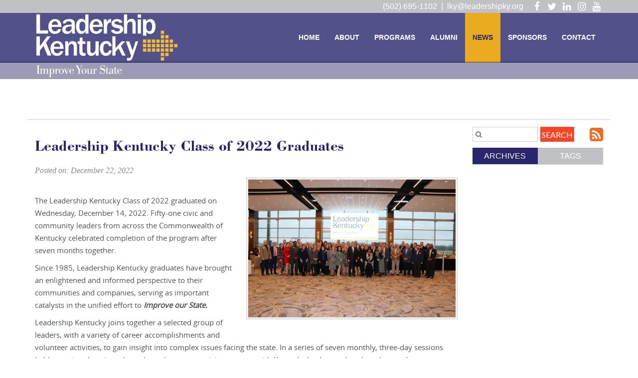

--- FILE ---
content_type: text/html
request_url: https://www.leadershipky.org/news/entry/leadership-kentucky-class-of-2022-graduates-133/
body_size: 12848
content:
<!DOCTYPE html>
<html lang="en" xmlns="http://www.w3.org/1999/xhtml">
<head>  
    <meta charset="utf-8">
    <meta http-equiv="X-UA-Compatible" content="IE=edge">
    <meta name="viewport" content="width=device-width, initial-scale=1">
    <meta name="robots" content="index, follow"><link rel="apple-touch-icon" href="layout/images/MobileIcon.png" /><link rel="alternate" type="application/rss+xml" title="Leadership Kentucky - RSS" href="https://www.leadershipky.org/pages/news/rss.xml" /><link rel="stylesheet" href="https://www.leadershipky.org/jscripts/fancybox/source/jquery.fancybox.css?v=2.1.5" type="text/css" media="screen" />

<title>Leadership Kentucky Class of 2022 Graduates</title>
<link rel="canonical" href="https://www.leadershipky.org/news/entry/leadership-kentucky-class-of-2022-graduates-133/" />    <link rel="stylesheet" href="https://www.leadershipky.org/layout/css/reset.css" type="text/css" />
    <link rel="stylesheet" href="https://www.leadershipky.org/layout/css/addon/prettyPhoto.css" type="text/css" />
    <link rel="stylesheet" href="https://www.leadershipky.org/layout/css/bootstrap.min.css" type="text/css" />
    <link rel="stylesheet" href="https://www.leadershipky.org/layout/css/main.php?page=news" type="text/css" />
    <link rel="stylesheet" href="https://www.leadershipky.org/layout/css/animate.css" type="text/css" />
    <link rel="stylesheet" href="https://www.leadershipky.org/layout/css/design.php?page=news" type="text/css" />
    <link rel="stylesheet" href="https://www.leadershipky.org/layout/css/fonts/font-awesome.min.css" type="text/css" />
    <link rel="stylesheet" href="https://www.leadershipky.org/layout/css/addon/slick.css" type="text/css" />
    <link rel="stylesheet" href="https://www.leadershipky.org/layout/css/addon/slick-theme.css" type="text/css" />    
    <link href='https://fonts.googleapis.com/css?family=Roboto:400,700,400italic,700italic' rel='stylesheet' type='text/css'>
    <link href='https://fonts.googleapis.com/css?family=Roboto+Condensed:400,400italic,700,700italic' rel='stylesheet' type='text/css'>
    <link href='https://fonts.googleapis.com/css?family=Lato:400,400italic,700,700italic' rel='stylesheet' type='text/css'>
          
</head>
<body class="body-news">
    <div class="wrapper-div"> 
    <div id="skip" class="sr-only"><a href="#mainContent">Skip to Main Content</a></div>                                      
                <nav class="navbar navbar-default navbar-fixed-top navbar-news">
                   
            <div class="supernav hidden-xs">
                <div class="container">
                                        <div class="banner-socialmedia-div ">    
                        <ul class="social-networking-small">
                        
                                <li class="facebook">   
                                    <a href="https://www.facebook.com/LeadershipKY/" title="Visit our Facebook Page" target="_blank" class="fa fa-lg fa-facebook">
                                        <span class="sr-only">
                                            Visit our Facebook Page
                                        </span>
                                    </a>
                                </li>
                                <li class="twitter">   
                                    <a href="https://twitter.com/LeadershipKY" title="Visit our Twitter Page" target="_blank" class="fa fa-lg fa-twitter">
                                        <span class="sr-only">
                                            Visit our Twitter Page
                                        </span>
                                    </a>
                                </li>
                                <li class="linkedin">   
                                    <a href="https://www.linkedin.com/company/25051520/" title="Visit our LinkedIn Page" target="_blank" class="fa fa-lg fa-linkedin">
                                        <span class="sr-only">
                                            Visit our LinkedIn Page
                                        </span>
                                    </a>
                                </li>
                                <li class="instagram">   
                                    <a href="https://www.instagram.com/leadershipkentucky/" title="Visit our Instagram Page" target="_blank" class="fa fa-lg fa-instagram">
                                        <span class="sr-only">
                                            Visit our Instagram Page
                                        </span>
                                    </a>
                                </li>
                                <li class="youtube">   
                                    <a href="https://www.youtube.com/channel/UC1jTKMFazUAldst9Rw9GF4w" title="Visit our YouTube Page" target="_blank" class="fa fa-lg fa-youtube">
                                        <span class="sr-only">
                                            Visit our YouTube Page
                                        </span>
                                    </a>
                                </li>
                            <li class="feed"><a href="https://www.leadershipky.org/pages/news/rss.xml" title="Subscribe to our Feed" target="_blank">
                                <span class="sr-only">
                                    Subscribe to our Feed
                                </span>
                            </a></li>              
                        </ul>
                    </div>                    
                    <div class="supernav-nav hidden-xs">
                                                <ul class="supernav-list">
                                                    </ul>
                                               
                    </div>                             
                    <div class="emailwrapper"><a href="mailto:lky@leadershipky.org" class="emaillink hidden-xs">lky@leadershipky.org</a>
                            <a href="mailto:lky@leadershipky.org" class="emaillink emaillinkicon visible-xs-block hidden-sm hidden-md hidden-lg fa fa-lg fa-envelope-o " aria-hidden="true">
                                <span class="sr-only">
                                    lky@leadershipky.org
                                </span>   
                            </a></div>   
                    <span class="supernav-phone hidden-xs">
                            (502) 695-1102&nbsp;&nbsp;|&nbsp;&nbsp;  
                    </span>                    
                    
                        
                    
                </div>
            </div>   
            <div class="navcontainer">
                <div class="container">
                    <div class="navbar-header">
                        <button type="button" class="navbar-toggle collapsed" data-toggle="collapse" data-target="#navbar" aria-expanded="false" aria-controls="navbar">
                            <span class="sr-only">Toggle navigation</span>
                            <span class="icon-bar"></span>
                            <span class="icon-bar"></span>
                            <span class="icon-bar"></span>
                        </button>
                        <h1 class="banner-logo"><a class="navbar-brand" href="https://www.leadershipky.org" title="Leadership Kentucky"><img alt="Leadership Kentucky" src="https://www.leadershipky.org/layout/images/logo.png?m=" /></a></h1>                    </div>
                                        <div id="navbar" class="collapse navbar-collapse">
                        <ul class="nav navbar-nav hidden-xs">
                            <li class=""><a class="anchMainNav anchMainNav-home first" href="https://www.leadershipky.org/home/"><span class="pagelabel">Home</span></a></li><li class=""><a class="anchMainNav anchMainNav-about" href="https://www.leadershipky.org/about/"><span class="pagelabel">About</span></a></li><li class=""><a class="anchMainNav anchMainNav-programs" href="https://www.leadershipky.org/programs/"><span class="pagelabel">Programs</span></a></li><li class=""><a class="anchMainNav anchMainNav-alumni" href="https://www.leadershipky.org/alumni/"><span class="pagelabel">Alumni</span></a></li><li class=""><a class="anchMainNav anchMainNav-news current" href="https://www.leadershipky.org/news/"><span class="pagelabel">News</span></a></li><li class=""><a class="anchMainNav anchMainNav-sponsors" href="https://www.leadershipky.org/sponsors/"><span class="pagelabel">Sponsors</span></a></li><li class=""><a class="anchMainNav anchMainNav-contact last" href="https://www.leadershipky.org/contact/"><span class="pagelabel">Contact</span></a></li>                          
                        </ul>
                        <ul class="nav navbar-nav visible-xs-block hidden-sm hidden-md hidden-lg">
                            
            <li class="">
                <a id="home" class="anchSandwichNav anchSandwichNav-home first" aria-haspopup="true" aria-expanded="true" href="https://www.leadershipky.org/home/"> 
                    <span class="pagelabel">Home</span> 
                </a></li>
            <li class="dropdown">
                <a id="about" class="dropdown-toggle anchSandwichNav anchSandwichNav-about" data-toggle="dropdown" aria-haspopup="true" aria-expanded="false" href="https://www.leadershipky.org/about/">   
                    <span class="pagelabel">About</span> 
                    <span class="caret"></span>
                </a>
                <ul class="dropdown-menu" aria-labelledby="about" role="menu"><li><a href="https://www.leadershipky.org/about/about-leadership-kentucky-3/" class="sidemenu-category">About Leadership Kentucky</a></li><li><a href="https://www.leadershipky.org/about/mission%2C-vision%2C-and-values-4/" class="sidemenu-category">Mission, Vision, and Values</a></li><li><a href="https://www.leadershipky.org/about/program-history-5/" class="sidemenu-category">Program History</a></li><li><a href="https://www.leadershipky.org/about/board-of-directors-7/" class="sidemenu-category">Board of Directors</a></li><li><a href="https://www.leadershipky.org/about/staff-8/" class="sidemenu-category">Staff</a></li><li><a href="https://www.leadershipky.org/about/sponsors-6/" class="sidemenu-category">Sponsors</a></li><li><a href="https://www.leadershipky.org/about/scholarships-11/" class="sidemenu-category">Scholarships</a></li><li><a href="https://www.leadershipky.org/about/careers-9/" class="sidemenu-category">Careers</a></li></ul></li>
            <li class="dropdown">
                <a id="programs" class="dropdown-toggle anchSandwichNav anchSandwichNav-programs" data-toggle="dropdown" aria-haspopup="true" aria-expanded="false" href="https://www.leadershipky.org/programs/">   
                    <span class="pagelabel">Programs</span> 
                    <span class="caret"></span>
                </a>
                <ul class="dropdown-menu" aria-labelledby="programs" role="menu"><li><a href="https://www.leadershipky.org/programs/program-overview-4/" class="sidemenu-category">Program Overview</a></li><li><a href="https://www.leadershipky.org/programs/leadership-kentucky-3/" class="sidemenu-category">Leadership Kentucky</a></li><li><a href="https://www.leadershipky.org/programs/bright-kentucky-5/" class="sidemenu-category">BRIGHT Kentucky</a></li><li><a href="https://www.leadershipky.org/programs/elevate-kentucky-1/" class="sidemenu-category">ELEVATE Kentucky</a></li><li><a href="https://www.leadershipky.org/programs/new-executives-to-ky-2/" class="sidemenu-category">New Executives to KY</a></li></ul></li>
            <li class="dropdown">
                <a id="alumni" class="dropdown-toggle anchSandwichNav anchSandwichNav-alumni" data-toggle="dropdown" aria-haspopup="true" aria-expanded="false" href="https://www.leadershipky.org/alumni/">   
                    <span class="pagelabel">Alumni</span> 
                    <span class="caret"></span>
                </a>
                <ul class="dropdown-menu" aria-labelledby="alumni" role="menu"><li><a href="https://www.leadershipky.org/alumni/alumni-support-1/" class="sidemenu-category">Alumni Support</a></li><li><a href="https://www.leadershipky.org/alumni/24th-annual-alumni-luncheon-5/" class="sidemenu-category">24th Annual Alumni Luncheon</a></li><li><a href="https://www.leadershipky.org/alumni/alumni-membership-4/" class="sidemenu-category">Alumni Membership</a></li><li><a href="https://www.leadershipky.org/alumni/member-activities-14/" class="sidemenu-category">Member Activities</a></li><li><a href="https://www.leadershipky.org/alumni/donate-6/" class="sidemenu-category">Donate</a></li><li><a href="https://www.leadershipky.org/alumni/lky-store-7/" class="sidemenu-category">LKY Store</a></li><li><a href="https://www.leadershipky.org/alumni/flame-of-excellence-9/" class="sidemenu-category">Flame of Excellence</a></li><li><a href="https://www.leadershipky.org/alumni/lisa-murrell-award-10/" class="sidemenu-category">Lisa Murrell Award</a></li></ul></li>
            <li class="">
                <a id="news" class="anchSandwichNav anchSandwichNav-news current" aria-haspopup="true" aria-expanded="true" href="https://www.leadershipky.org/news/"> 
                    <span class="pagelabel">News</span> 
                </a></li>
            <li class="dropdown">
                <a id="sponsors" class="dropdown-toggle anchSandwichNav anchSandwichNav-sponsors" data-toggle="dropdown" aria-haspopup="true" aria-expanded="false" href="https://www.leadershipky.org/sponsors/">   
                    <span class="pagelabel">Sponsors</span> 
                    <span class="caret"></span>
                </a>
                <ul class="dropdown-menu" aria-labelledby="sponsors" role="menu"><li><a href="https://www.leadershipky.org/sponsors/sponsors-1/" class="sidemenu-category">Sponsors</a></li></ul></li>
            <li class="dropdown">
                <a id="directory" class="dropdown-toggle anchSandwichNav anchSandwichNav-directory" data-toggle="dropdown" aria-haspopup="true" aria-expanded="false" href="https://www.leadershipky.org/directory/">   
                    <span class="pagelabel">Directory</span> 
                    <span class="caret"></span>
                </a>
                <ul class="dropdown-menu" aria-labelledby="directory" role="menu"><li><a href="https://www.leadershipky.org/directory/board-of-directors-1/" class="sidemenu-category">Board of Directors</a></li><li><a href="https://www.leadershipky.org/directory/leadership-kentucky-2/" class="sidemenu-category">Leadership Kentucky</a></li><li><a href="https://www.leadershipky.org/directory/elevate-kentucky-3/" class="sidemenu-category">ELEVATE Kentucky</a></li><li><a href="https://www.leadershipky.org/directory/bright-kentucky-4/" class="sidemenu-category">BRIGHT Kentucky</a></li></ul></li>
            <li class="">
                <a id="contact" class="anchSandwichNav anchSandwichNav-contact last" aria-haspopup="true" aria-expanded="true" href="https://www.leadershipky.org/contact/"> 
                    <span class="pagelabel">Contact</span> 
                </a></li>                        </ul>
                    </div>
                    <div class="clear"></div>
                </div>
            </div>
        </nav>          
        <div class="clear"></div>
        <div id="mainContent"></div>
    
    
          <div class="content-bg-image">
            <div class="container hidden-md hidden-sm hidden-lg"><h2 class="col-xs-12 pagelabelheader">News</h2></div>
          </div>    <div class="contentwrapper internalpage">
        <div class="container content-div content-news ">
            <div class="row">
                
<div class="pagetextholder col-xs-12">  
    
    <!-- Global site tag (gtag.js) - Google Analytics -->
<p>
<script src="https://www.googletagmanager.com/gtag/js?id=UA-131029842-1" async=""></script>
<script>// <![CDATA[
window.dataLayer = window.dataLayer || [];
  function gtag(){dataLayer.push(arguments);}
  gtag('js', new Date());

  gtag('config', 'UA-131029842-1');
// ]]></script>
</p>
</div>
<div class="divider"></div><div class="blogsidemenu col-xs-12 col-md-3 col-lg-3 col-md-push-9 col-lg-push-9">  
    <div class="blogsearch hidden-xs">
        <form action="https://www.leadershipky.org/news/search/" method="post">
            <label class="sr-only" for="txtBlogSearch">Search Blog Entries.</label>
            <input type="text" name="txtBlogSearch" id="txtBlogSearch" class="txtBlogSearch empty" placeholder="&#xF002;" />
            <input type="submit" name="btnBlogSearch" class="btnBlogSearch" value="Search" />
            <a class="blogrssicon fa fa-2x fa-rss-square" href="https://www.leadershipky.org/pages/news/rss.xml" title="Subscribe to our Feed" target="_blank">
                <span class="sr-only">
                    Subscribe to our Feed
                </span>
            </a>
        </form>
        <div class="clear"></div>
    </div>
    <div class="blogsidemenubanner hidden-xs">
        <a href="#" class="blogsidemenuchooser current" id="datesection">Archives</a>
        <a href="#" class="blogsidemenuchooser" id="tagsection">Tags</a>
        <div class="clear"></div>
    </div>
    <div class="blogsidemenucontent hidden-xs">
                <div class="contentsection datesection">
                            <a href="https://www.leadershipky.org/news/date/2025/" id="anchYearLink2025" class="anchYearLink">2025</a>              
                            <a href="https://www.leadershipky.org/news/date/12-2025/" 
                            class="anchMonthLink anchMonthLink2025 current-month"><span>December</span></a>              
                            <a href="https://www.leadershipky.org/news/date/11-2025/" 
                            class="anchMonthLink anchMonthLink2025"><span>November</span></a>              
                            <a href="https://www.leadershipky.org/news/date/10-2025/" 
                            class="anchMonthLink anchMonthLink2025"><span>October</span></a>              
                            <a href="https://www.leadershipky.org/news/date/9-2025/" 
                            class="anchMonthLink anchMonthLink2025"><span>September</span></a>              
                            <a href="https://www.leadershipky.org/news/date/8-2025/" 
                            class="anchMonthLink anchMonthLink2025"><span>August</span></a>              
                            <a href="https://www.leadershipky.org/news/date/7-2025/" 
                            class="anchMonthLink anchMonthLink2025"><span>July</span></a>              
                            <a href="https://www.leadershipky.org/news/date/6-2025/" 
                            class="anchMonthLink anchMonthLink2025"><span>June</span></a>              
                            <a href="https://www.leadershipky.org/news/date/5-2025/" 
                            class="anchMonthLink anchMonthLink2025"><span>May</span></a>              
                            <a href="https://www.leadershipky.org/news/date/4-2025/" 
                            class="anchMonthLink anchMonthLink2025"><span>April</span></a>              
                            <a href="https://www.leadershipky.org/news/date/2-2025/" 
                            class="anchMonthLink anchMonthLink2025"><span>February</span></a>              
                            <a href="https://www.leadershipky.org/news/date/1-2025/" 
                            class="anchMonthLink anchMonthLink2025"><span>January</span></a>
                            <a href="https://www.leadershipky.org/news/date/2024/" id="anchYearLink2024" class="anchYearLink">2024</a>              
                            <a href="https://www.leadershipky.org/news/date/12-2024/" 
                            class="anchMonthLink anchMonthLink2024 current-month"><span>December</span></a>              
                            <a href="https://www.leadershipky.org/news/date/11-2024/" 
                            class="anchMonthLink anchMonthLink2024"><span>November</span></a>              
                            <a href="https://www.leadershipky.org/news/date/10-2024/" 
                            class="anchMonthLink anchMonthLink2024"><span>October</span></a>              
                            <a href="https://www.leadershipky.org/news/date/9-2024/" 
                            class="anchMonthLink anchMonthLink2024"><span>September</span></a>              
                            <a href="https://www.leadershipky.org/news/date/8-2024/" 
                            class="anchMonthLink anchMonthLink2024"><span>August</span></a>              
                            <a href="https://www.leadershipky.org/news/date/7-2024/" 
                            class="anchMonthLink anchMonthLink2024"><span>July</span></a>              
                            <a href="https://www.leadershipky.org/news/date/6-2024/" 
                            class="anchMonthLink anchMonthLink2024"><span>June</span></a>              
                            <a href="https://www.leadershipky.org/news/date/5-2024/" 
                            class="anchMonthLink anchMonthLink2024"><span>May</span></a>              
                            <a href="https://www.leadershipky.org/news/date/4-2024/" 
                            class="anchMonthLink anchMonthLink2024"><span>April</span></a>              
                            <a href="https://www.leadershipky.org/news/date/3-2024/" 
                            class="anchMonthLink anchMonthLink2024"><span>March</span></a>              
                            <a href="https://www.leadershipky.org/news/date/2-2024/" 
                            class="anchMonthLink anchMonthLink2024"><span>February</span></a>              
                            <a href="https://www.leadershipky.org/news/date/1-2024/" 
                            class="anchMonthLink anchMonthLink2024"><span>January</span></a>
                            <a href="https://www.leadershipky.org/news/date/2023/" id="anchYearLink2023" class="anchYearLink">2023</a>              
                            <a href="https://www.leadershipky.org/news/date/12-2023/" 
                            class="anchMonthLink anchMonthLink2023 current-month"><span>December</span></a>              
                            <a href="https://www.leadershipky.org/news/date/11-2023/" 
                            class="anchMonthLink anchMonthLink2023"><span>November</span></a>              
                            <a href="https://www.leadershipky.org/news/date/10-2023/" 
                            class="anchMonthLink anchMonthLink2023"><span>October</span></a>              
                            <a href="https://www.leadershipky.org/news/date/9-2023/" 
                            class="anchMonthLink anchMonthLink2023"><span>September</span></a>              
                            <a href="https://www.leadershipky.org/news/date/8-2023/" 
                            class="anchMonthLink anchMonthLink2023"><span>August</span></a>              
                            <a href="https://www.leadershipky.org/news/date/7-2023/" 
                            class="anchMonthLink anchMonthLink2023"><span>July</span></a>              
                            <a href="https://www.leadershipky.org/news/date/6-2023/" 
                            class="anchMonthLink anchMonthLink2023"><span>June</span></a>              
                            <a href="https://www.leadershipky.org/news/date/4-2023/" 
                            class="anchMonthLink anchMonthLink2023"><span>April</span></a>              
                            <a href="https://www.leadershipky.org/news/date/3-2023/" 
                            class="anchMonthLink anchMonthLink2023"><span>March</span></a>              
                            <a href="https://www.leadershipky.org/news/date/2-2023/" 
                            class="anchMonthLink anchMonthLink2023"><span>February</span></a>              
                            <a href="https://www.leadershipky.org/news/date/1-2023/" 
                            class="anchMonthLink anchMonthLink2023"><span>January</span></a>
                            <a href="https://www.leadershipky.org/news/date/2022/" id="anchYearLink2022" class="anchYearLink current-year">2022</a>              
                            <a href="https://www.leadershipky.org/news/date/12-2022/" 
                            class="anchMonthLink anchMonthLink2022 current-month"><span>December</span></a>              
                            <a href="https://www.leadershipky.org/news/date/11-2022/" 
                            class="anchMonthLink anchMonthLink2022"><span>November</span></a>              
                            <a href="https://www.leadershipky.org/news/date/10-2022/" 
                            class="anchMonthLink anchMonthLink2022"><span>October</span></a>              
                            <a href="https://www.leadershipky.org/news/date/9-2022/" 
                            class="anchMonthLink anchMonthLink2022"><span>September</span></a>              
                            <a href="https://www.leadershipky.org/news/date/8-2022/" 
                            class="anchMonthLink anchMonthLink2022"><span>August</span></a>              
                            <a href="https://www.leadershipky.org/news/date/7-2022/" 
                            class="anchMonthLink anchMonthLink2022"><span>July</span></a>              
                            <a href="https://www.leadershipky.org/news/date/6-2022/" 
                            class="anchMonthLink anchMonthLink2022"><span>June</span></a>              
                            <a href="https://www.leadershipky.org/news/date/5-2022/" 
                            class="anchMonthLink anchMonthLink2022"><span>May</span></a>              
                            <a href="https://www.leadershipky.org/news/date/4-2022/" 
                            class="anchMonthLink anchMonthLink2022"><span>April</span></a>              
                            <a href="https://www.leadershipky.org/news/date/3-2022/" 
                            class="anchMonthLink anchMonthLink2022"><span>March</span></a>              
                            <a href="https://www.leadershipky.org/news/date/2-2022/" 
                            class="anchMonthLink anchMonthLink2022"><span>February</span></a>              
                            <a href="https://www.leadershipky.org/news/date/1-2022/" 
                            class="anchMonthLink anchMonthLink2022"><span>January</span></a>
                            <a href="https://www.leadershipky.org/news/date/2021/" id="anchYearLink2021" class="anchYearLink">2021</a>              
                            <a href="https://www.leadershipky.org/news/date/12-2021/" 
                            class="anchMonthLink anchMonthLink2021 current-month"><span>December</span></a>              
                            <a href="https://www.leadershipky.org/news/date/11-2021/" 
                            class="anchMonthLink anchMonthLink2021"><span>November</span></a>              
                            <a href="https://www.leadershipky.org/news/date/9-2021/" 
                            class="anchMonthLink anchMonthLink2021"><span>September</span></a>              
                            <a href="https://www.leadershipky.org/news/date/8-2021/" 
                            class="anchMonthLink anchMonthLink2021"><span>August</span></a>              
                            <a href="https://www.leadershipky.org/news/date/7-2021/" 
                            class="anchMonthLink anchMonthLink2021"><span>July</span></a>              
                            <a href="https://www.leadershipky.org/news/date/6-2021/" 
                            class="anchMonthLink anchMonthLink2021"><span>June</span></a>              
                            <a href="https://www.leadershipky.org/news/date/4-2021/" 
                            class="anchMonthLink anchMonthLink2021"><span>April</span></a>              
                            <a href="https://www.leadershipky.org/news/date/3-2021/" 
                            class="anchMonthLink anchMonthLink2021"><span>March</span></a>              
                            <a href="https://www.leadershipky.org/news/date/1-2021/" 
                            class="anchMonthLink anchMonthLink2021"><span>January</span></a>
                            <a href="https://www.leadershipky.org/news/date/2020/" id="anchYearLink2020" class="anchYearLink">2020</a>              
                            <a href="https://www.leadershipky.org/news/date/12-2020/" 
                            class="anchMonthLink anchMonthLink2020 current-month"><span>December</span></a>              
                            <a href="https://www.leadershipky.org/news/date/11-2020/" 
                            class="anchMonthLink anchMonthLink2020"><span>November</span></a>              
                            <a href="https://www.leadershipky.org/news/date/8-2020/" 
                            class="anchMonthLink anchMonthLink2020"><span>August</span></a>              
                            <a href="https://www.leadershipky.org/news/date/7-2020/" 
                            class="anchMonthLink anchMonthLink2020"><span>July</span></a>              
                            <a href="https://www.leadershipky.org/news/date/6-2020/" 
                            class="anchMonthLink anchMonthLink2020"><span>June</span></a>              
                            <a href="https://www.leadershipky.org/news/date/5-2020/" 
                            class="anchMonthLink anchMonthLink2020"><span>May</span></a>              
                            <a href="https://www.leadershipky.org/news/date/3-2020/" 
                            class="anchMonthLink anchMonthLink2020"><span>March</span></a>              
                            <a href="https://www.leadershipky.org/news/date/2-2020/" 
                            class="anchMonthLink anchMonthLink2020"><span>February</span></a>              
                            <a href="https://www.leadershipky.org/news/date/1-2020/" 
                            class="anchMonthLink anchMonthLink2020"><span>January</span></a>
                            <a href="https://www.leadershipky.org/news/date/2019/" id="anchYearLink2019" class="anchYearLink">2019</a>              
                            <a href="https://www.leadershipky.org/news/date/11-2019/" 
                            class="anchMonthLink anchMonthLink2019"><span>November</span></a>              
                            <a href="https://www.leadershipky.org/news/date/10-2019/" 
                            class="anchMonthLink anchMonthLink2019"><span>October</span></a>              
                            <a href="https://www.leadershipky.org/news/date/9-2019/" 
                            class="anchMonthLink anchMonthLink2019"><span>September</span></a>              
                            <a href="https://www.leadershipky.org/news/date/8-2019/" 
                            class="anchMonthLink anchMonthLink2019"><span>August</span></a>              
                            <a href="https://www.leadershipky.org/news/date/7-2019/" 
                            class="anchMonthLink anchMonthLink2019"><span>July</span></a>              
                            <a href="https://www.leadershipky.org/news/date/6-2019/" 
                            class="anchMonthLink anchMonthLink2019"><span>June</span></a>              
                            <a href="https://www.leadershipky.org/news/date/5-2019/" 
                            class="anchMonthLink anchMonthLink2019"><span>May</span></a>              
                            <a href="https://www.leadershipky.org/news/date/4-2019/" 
                            class="anchMonthLink anchMonthLink2019"><span>April</span></a>              
                            <a href="https://www.leadershipky.org/news/date/3-2019/" 
                            class="anchMonthLink anchMonthLink2019"><span>March</span></a>
                            <a href="https://www.leadershipky.org/news/date/2018/" id="anchYearLink2018" class="anchYearLink">2018</a>              
                            <a href="https://www.leadershipky.org/news/date/12-2018/" 
                            class="anchMonthLink anchMonthLink2018 current-month"><span>December</span></a>              
                            <a href="https://www.leadershipky.org/news/date/11-2018/" 
                            class="anchMonthLink anchMonthLink2018"><span>November</span></a>              
                            <a href="https://www.leadershipky.org/news/date/10-2018/" 
                            class="anchMonthLink anchMonthLink2018"><span>October</span></a>              
                            <a href="https://www.leadershipky.org/news/date/9-2018/" 
                            class="anchMonthLink anchMonthLink2018"><span>September</span></a>              
                            <a href="https://www.leadershipky.org/news/date/8-2018/" 
                            class="anchMonthLink anchMonthLink2018"><span>August</span></a>              
                            <a href="https://www.leadershipky.org/news/date/6-2018/" 
                            class="anchMonthLink anchMonthLink2018"><span>June</span></a>              
                            <a href="https://www.leadershipky.org/news/date/5-2018/" 
                            class="anchMonthLink anchMonthLink2018"><span>May</span></a>              
                            <a href="https://www.leadershipky.org/news/date/4-2018/" 
                            class="anchMonthLink anchMonthLink2018"><span>April</span></a>              
                            <a href="https://www.leadershipky.org/news/date/3-2018/" 
                            class="anchMonthLink anchMonthLink2018"><span>March</span></a>              
                            <a href="https://www.leadershipky.org/news/date/2-2018/" 
                            class="anchMonthLink anchMonthLink2018"><span>February</span></a>              
                            <a href="https://www.leadershipky.org/news/date/1-2018/" 
                            class="anchMonthLink anchMonthLink2018"><span>January</span></a>
                            <a href="https://www.leadershipky.org/news/date/2017/" id="anchYearLink2017" class="anchYearLink">2017</a>              
                            <a href="https://www.leadershipky.org/news/date/12-2017/" 
                            class="anchMonthLink anchMonthLink2017 current-month"><span>December</span></a>              
                            <a href="https://www.leadershipky.org/news/date/11-2017/" 
                            class="anchMonthLink anchMonthLink2017"><span>November</span></a>              
                            <a href="https://www.leadershipky.org/news/date/10-2017/" 
                            class="anchMonthLink anchMonthLink2017"><span>October</span></a>              
                            <a href="https://www.leadershipky.org/news/date/9-2017/" 
                            class="anchMonthLink anchMonthLink2017"><span>September</span></a>              
                            <a href="https://www.leadershipky.org/news/date/8-2017/" 
                            class="anchMonthLink anchMonthLink2017"><span>August</span></a>              
                            <a href="https://www.leadershipky.org/news/date/7-2017/" 
                            class="anchMonthLink anchMonthLink2017"><span>July</span></a>              
                            <a href="https://www.leadershipky.org/news/date/6-2017/" 
                            class="anchMonthLink anchMonthLink2017"><span>June</span></a>              
                            <a href="https://www.leadershipky.org/news/date/5-2017/" 
                            class="anchMonthLink anchMonthLink2017"><span>May</span></a>              
                            <a href="https://www.leadershipky.org/news/date/4-2017/" 
                            class="anchMonthLink anchMonthLink2017"><span>April</span></a>              
                            <a href="https://www.leadershipky.org/news/date/3-2017/" 
                            class="anchMonthLink anchMonthLink2017"><span>March</span></a>              
                            <a href="https://www.leadershipky.org/news/date/2-2017/" 
                            class="anchMonthLink anchMonthLink2017"><span>February</span></a>
                            <a href="https://www.leadershipky.org/news/date/2016/" id="anchYearLink2016" class="anchYearLink">2016</a>              
                            <a href="https://www.leadershipky.org/news/date/1-2016/" 
                            class="anchMonthLink anchMonthLink2016"><span>January</span></a>
                            <a href="https://www.leadershipky.org/news/date/2015/" id="anchYearLink2015" class="anchYearLink">2015</a>              
                            <a href="https://www.leadershipky.org/news/date/12-2015/" 
                            class="anchMonthLink anchMonthLink2015 current-month"><span>December</span></a>              
                            <a href="https://www.leadershipky.org/news/date/10-2015/" 
                            class="anchMonthLink anchMonthLink2015"><span>October</span></a>
                </div><div class="contentsection tagsection"><a href="https://www.leadershipky.org/news/tag/Alumni+Spotlight/" class="anchTagLink">Alumni Spotlight (8)</a><a href="https://www.leadershipky.org/news/tag/Annual+Luncheon/" class="anchTagLink">Annual Luncheon (2)</a><a href="https://www.leadershipky.org/news/tag/BRIGHT+Kentucky/" class="anchTagLink">BRIGHT Kentucky (12)</a><a href="https://www.leadershipky.org/news/tag/Elevate+Kentucky/" class="anchTagLink">Elevate Kentucky (12)</a><a href="https://www.leadershipky.org/news/tag/Flame+of+Excellence/" class="anchTagLink">Flame of Excellence (2)</a><a href="https://www.leadershipky.org/news/tag/Leadership+Kentucky/" class="anchTagLink">Leadership Kentucky (38)</a><a href="https://www.leadershipky.org/news/tag/New+Executives+Program/" class="anchTagLink">New Executives Program (2)</a><a href="https://www.leadershipky.org/news/tag/Newsletter/" class="anchTagLink">Newsletter (6)</a><a href="https://www.leadershipky.org/news/tag/Session+Review/" class="anchTagLink">Session Review (32)</a>
       </div>
    </div>
</div>
        <div class="visible-xs-block hidden-sm hidden-md hidden-lg col-xs-12">
            <a data-toggle="collapse" class="subcatbutton archivebutton col-xs-12" href="#datesectionmobile">Archive <span class="caret"></span></a>
        </div>
        <div class="clear visible-xs-block hidden-sm hidden-md hidden-lg"></div>
        <div class="container visible-xs-block hidden-sm hidden-md hidden-lg dateshowhide">
            <div id="datesectionmobile" class="subcats-select collapse panel-collapse col-xs-12">
                <ul class="list-group">
                        <li class="list-group-item">
                            <a href="https://www.leadershipky.org/news/date/2025/" class="sidemenu-subcategory">2025</a></li>
                        <li class="list-group-item">
                            <a href="https://www.leadershipky.org/news/date/12-2025/" class="sidemenu-subcategory current-month">December</a></li>
                        <li class="list-group-item">
                            <a href="https://www.leadershipky.org/news/date/11-2025/" class="sidemenu-subcategory">November</a></li>
                        <li class="list-group-item">
                            <a href="https://www.leadershipky.org/news/date/10-2025/" class="sidemenu-subcategory">October</a></li>
                        <li class="list-group-item">
                            <a href="https://www.leadershipky.org/news/date/9-2025/" class="sidemenu-subcategory">September</a></li>
                        <li class="list-group-item">
                            <a href="https://www.leadershipky.org/news/date/8-2025/" class="sidemenu-subcategory">August</a></li>
                        <li class="list-group-item">
                            <a href="https://www.leadershipky.org/news/date/7-2025/" class="sidemenu-subcategory">July</a></li>
                        <li class="list-group-item">
                            <a href="https://www.leadershipky.org/news/date/6-2025/" class="sidemenu-subcategory">June</a></li>
                        <li class="list-group-item">
                            <a href="https://www.leadershipky.org/news/date/5-2025/" class="sidemenu-subcategory">May</a></li>
                        <li class="list-group-item">
                            <a href="https://www.leadershipky.org/news/date/4-2025/" class="sidemenu-subcategory">April</a></li>
                        <li class="list-group-item">
                            <a href="https://www.leadershipky.org/news/date/2-2025/" class="sidemenu-subcategory">February</a></li>
                        <li class="list-group-item">
                            <a href="https://www.leadershipky.org/news/date/1-2025/" class="sidemenu-subcategory">January</a></li>
                        <li class="list-group-item">
                            <a href="https://www.leadershipky.org/news/date/2024/" class="sidemenu-subcategory">2024</a></li>
                        <li class="list-group-item">
                            <a href="https://www.leadershipky.org/news/date/12-2024/" class="sidemenu-subcategory current-month">December</a></li>
                        <li class="list-group-item">
                            <a href="https://www.leadershipky.org/news/date/11-2024/" class="sidemenu-subcategory">November</a></li>
                        <li class="list-group-item">
                            <a href="https://www.leadershipky.org/news/date/10-2024/" class="sidemenu-subcategory">October</a></li>
                        <li class="list-group-item">
                            <a href="https://www.leadershipky.org/news/date/9-2024/" class="sidemenu-subcategory">September</a></li>
                        <li class="list-group-item">
                            <a href="https://www.leadershipky.org/news/date/8-2024/" class="sidemenu-subcategory">August</a></li>
                        <li class="list-group-item">
                            <a href="https://www.leadershipky.org/news/date/7-2024/" class="sidemenu-subcategory">July</a></li>
                        <li class="list-group-item">
                            <a href="https://www.leadershipky.org/news/date/6-2024/" class="sidemenu-subcategory">June</a></li>
                        <li class="list-group-item">
                            <a href="https://www.leadershipky.org/news/date/5-2024/" class="sidemenu-subcategory">May</a></li>
                        <li class="list-group-item">
                            <a href="https://www.leadershipky.org/news/date/4-2024/" class="sidemenu-subcategory">April</a></li>
                        <li class="list-group-item">
                            <a href="https://www.leadershipky.org/news/date/3-2024/" class="sidemenu-subcategory">March</a></li>
                        <li class="list-group-item">
                            <a href="https://www.leadershipky.org/news/date/2-2024/" class="sidemenu-subcategory">February</a></li>
                        <li class="list-group-item">
                            <a href="https://www.leadershipky.org/news/date/1-2024/" class="sidemenu-subcategory">January</a></li>
                        <li class="list-group-item">
                            <a href="https://www.leadershipky.org/news/date/2023/" class="sidemenu-subcategory">2023</a></li>
                        <li class="list-group-item">
                            <a href="https://www.leadershipky.org/news/date/12-2023/" class="sidemenu-subcategory current-month">December</a></li>
                        <li class="list-group-item">
                            <a href="https://www.leadershipky.org/news/date/11-2023/" class="sidemenu-subcategory">November</a></li>
                        <li class="list-group-item">
                            <a href="https://www.leadershipky.org/news/date/10-2023/" class="sidemenu-subcategory">October</a></li>
                        <li class="list-group-item">
                            <a href="https://www.leadershipky.org/news/date/9-2023/" class="sidemenu-subcategory">September</a></li>
                        <li class="list-group-item">
                            <a href="https://www.leadershipky.org/news/date/8-2023/" class="sidemenu-subcategory">August</a></li>
                        <li class="list-group-item">
                            <a href="https://www.leadershipky.org/news/date/7-2023/" class="sidemenu-subcategory">July</a></li>
                        <li class="list-group-item">
                            <a href="https://www.leadershipky.org/news/date/6-2023/" class="sidemenu-subcategory">June</a></li>
                        <li class="list-group-item">
                            <a href="https://www.leadershipky.org/news/date/4-2023/" class="sidemenu-subcategory">April</a></li>
                        <li class="list-group-item">
                            <a href="https://www.leadershipky.org/news/date/3-2023/" class="sidemenu-subcategory">March</a></li>
                        <li class="list-group-item">
                            <a href="https://www.leadershipky.org/news/date/2-2023/" class="sidemenu-subcategory">February</a></li>
                        <li class="list-group-item">
                            <a href="https://www.leadershipky.org/news/date/1-2023/" class="sidemenu-subcategory">January</a></li>
                        <li class="list-group-item">
                            <a href="https://www.leadershipky.org/news/date/2022/" class="sidemenu-subcategory current-year">2022</a></li>
                        <li class="list-group-item">
                            <a href="https://www.leadershipky.org/news/date/12-2022/" class="sidemenu-subcategory current-month">December</a></li>
                        <li class="list-group-item">
                            <a href="https://www.leadershipky.org/news/date/11-2022/" class="sidemenu-subcategory">November</a></li>
                        <li class="list-group-item">
                            <a href="https://www.leadershipky.org/news/date/10-2022/" class="sidemenu-subcategory">October</a></li>
                        <li class="list-group-item">
                            <a href="https://www.leadershipky.org/news/date/9-2022/" class="sidemenu-subcategory">September</a></li>
                        <li class="list-group-item">
                            <a href="https://www.leadershipky.org/news/date/8-2022/" class="sidemenu-subcategory">August</a></li>
                        <li class="list-group-item">
                            <a href="https://www.leadershipky.org/news/date/7-2022/" class="sidemenu-subcategory">July</a></li>
                        <li class="list-group-item">
                            <a href="https://www.leadershipky.org/news/date/6-2022/" class="sidemenu-subcategory">June</a></li>
                        <li class="list-group-item">
                            <a href="https://www.leadershipky.org/news/date/5-2022/" class="sidemenu-subcategory">May</a></li>
                        <li class="list-group-item">
                            <a href="https://www.leadershipky.org/news/date/4-2022/" class="sidemenu-subcategory">April</a></li>
                        <li class="list-group-item">
                            <a href="https://www.leadershipky.org/news/date/3-2022/" class="sidemenu-subcategory">March</a></li>
                        <li class="list-group-item">
                            <a href="https://www.leadershipky.org/news/date/2-2022/" class="sidemenu-subcategory">February</a></li>
                        <li class="list-group-item">
                            <a href="https://www.leadershipky.org/news/date/1-2022/" class="sidemenu-subcategory">January</a></li>
                        <li class="list-group-item">
                            <a href="https://www.leadershipky.org/news/date/2021/" class="sidemenu-subcategory">2021</a></li>
                        <li class="list-group-item">
                            <a href="https://www.leadershipky.org/news/date/12-2021/" class="sidemenu-subcategory current-month">December</a></li>
                        <li class="list-group-item">
                            <a href="https://www.leadershipky.org/news/date/11-2021/" class="sidemenu-subcategory">November</a></li>
                        <li class="list-group-item">
                            <a href="https://www.leadershipky.org/news/date/9-2021/" class="sidemenu-subcategory">September</a></li>
                        <li class="list-group-item">
                            <a href="https://www.leadershipky.org/news/date/8-2021/" class="sidemenu-subcategory">August</a></li>
                        <li class="list-group-item">
                            <a href="https://www.leadershipky.org/news/date/7-2021/" class="sidemenu-subcategory">July</a></li>
                        <li class="list-group-item">
                            <a href="https://www.leadershipky.org/news/date/6-2021/" class="sidemenu-subcategory">June</a></li>
                        <li class="list-group-item">
                            <a href="https://www.leadershipky.org/news/date/4-2021/" class="sidemenu-subcategory">April</a></li>
                        <li class="list-group-item">
                            <a href="https://www.leadershipky.org/news/date/3-2021/" class="sidemenu-subcategory">March</a></li>
                        <li class="list-group-item">
                            <a href="https://www.leadershipky.org/news/date/1-2021/" class="sidemenu-subcategory">January</a></li>
                        <li class="list-group-item">
                            <a href="https://www.leadershipky.org/news/date/2020/" class="sidemenu-subcategory">2020</a></li>
                        <li class="list-group-item">
                            <a href="https://www.leadershipky.org/news/date/12-2020/" class="sidemenu-subcategory current-month">December</a></li>
                        <li class="list-group-item">
                            <a href="https://www.leadershipky.org/news/date/11-2020/" class="sidemenu-subcategory">November</a></li>
                        <li class="list-group-item">
                            <a href="https://www.leadershipky.org/news/date/8-2020/" class="sidemenu-subcategory">August</a></li>
                        <li class="list-group-item">
                            <a href="https://www.leadershipky.org/news/date/7-2020/" class="sidemenu-subcategory">July</a></li>
                        <li class="list-group-item">
                            <a href="https://www.leadershipky.org/news/date/6-2020/" class="sidemenu-subcategory">June</a></li>
                        <li class="list-group-item">
                            <a href="https://www.leadershipky.org/news/date/5-2020/" class="sidemenu-subcategory">May</a></li>
                        <li class="list-group-item">
                            <a href="https://www.leadershipky.org/news/date/3-2020/" class="sidemenu-subcategory">March</a></li>
                        <li class="list-group-item">
                            <a href="https://www.leadershipky.org/news/date/2-2020/" class="sidemenu-subcategory">February</a></li>
                        <li class="list-group-item">
                            <a href="https://www.leadershipky.org/news/date/1-2020/" class="sidemenu-subcategory">January</a></li>
                        <li class="list-group-item">
                            <a href="https://www.leadershipky.org/news/date/2019/" class="sidemenu-subcategory">2019</a></li>
                        <li class="list-group-item">
                            <a href="https://www.leadershipky.org/news/date/11-2019/" class="sidemenu-subcategory">November</a></li>
                        <li class="list-group-item">
                            <a href="https://www.leadershipky.org/news/date/10-2019/" class="sidemenu-subcategory">October</a></li>
                        <li class="list-group-item">
                            <a href="https://www.leadershipky.org/news/date/9-2019/" class="sidemenu-subcategory">September</a></li>
                        <li class="list-group-item">
                            <a href="https://www.leadershipky.org/news/date/8-2019/" class="sidemenu-subcategory">August</a></li>
                        <li class="list-group-item">
                            <a href="https://www.leadershipky.org/news/date/7-2019/" class="sidemenu-subcategory">July</a></li>
                        <li class="list-group-item">
                            <a href="https://www.leadershipky.org/news/date/6-2019/" class="sidemenu-subcategory">June</a></li>
                        <li class="list-group-item">
                            <a href="https://www.leadershipky.org/news/date/5-2019/" class="sidemenu-subcategory">May</a></li>
                        <li class="list-group-item">
                            <a href="https://www.leadershipky.org/news/date/4-2019/" class="sidemenu-subcategory">April</a></li>
                        <li class="list-group-item">
                            <a href="https://www.leadershipky.org/news/date/3-2019/" class="sidemenu-subcategory">March</a></li>
                        <li class="list-group-item">
                            <a href="https://www.leadershipky.org/news/date/2018/" class="sidemenu-subcategory">2018</a></li>
                        <li class="list-group-item">
                            <a href="https://www.leadershipky.org/news/date/12-2018/" class="sidemenu-subcategory current-month">December</a></li>
                        <li class="list-group-item">
                            <a href="https://www.leadershipky.org/news/date/11-2018/" class="sidemenu-subcategory">November</a></li>
                        <li class="list-group-item">
                            <a href="https://www.leadershipky.org/news/date/10-2018/" class="sidemenu-subcategory">October</a></li>
                        <li class="list-group-item">
                            <a href="https://www.leadershipky.org/news/date/9-2018/" class="sidemenu-subcategory">September</a></li>
                        <li class="list-group-item">
                            <a href="https://www.leadershipky.org/news/date/8-2018/" class="sidemenu-subcategory">August</a></li>
                        <li class="list-group-item">
                            <a href="https://www.leadershipky.org/news/date/6-2018/" class="sidemenu-subcategory">June</a></li>
                        <li class="list-group-item">
                            <a href="https://www.leadershipky.org/news/date/5-2018/" class="sidemenu-subcategory">May</a></li>
                        <li class="list-group-item">
                            <a href="https://www.leadershipky.org/news/date/4-2018/" class="sidemenu-subcategory">April</a></li>
                        <li class="list-group-item">
                            <a href="https://www.leadershipky.org/news/date/3-2018/" class="sidemenu-subcategory">March</a></li>
                        <li class="list-group-item">
                            <a href="https://www.leadershipky.org/news/date/2-2018/" class="sidemenu-subcategory">February</a></li>
                        <li class="list-group-item">
                            <a href="https://www.leadershipky.org/news/date/1-2018/" class="sidemenu-subcategory">January</a></li>
                        <li class="list-group-item">
                            <a href="https://www.leadershipky.org/news/date/2017/" class="sidemenu-subcategory">2017</a></li>
                        <li class="list-group-item">
                            <a href="https://www.leadershipky.org/news/date/12-2017/" class="sidemenu-subcategory current-month">December</a></li>
                        <li class="list-group-item">
                            <a href="https://www.leadershipky.org/news/date/11-2017/" class="sidemenu-subcategory">November</a></li>
                        <li class="list-group-item">
                            <a href="https://www.leadershipky.org/news/date/10-2017/" class="sidemenu-subcategory">October</a></li>
                        <li class="list-group-item">
                            <a href="https://www.leadershipky.org/news/date/9-2017/" class="sidemenu-subcategory">September</a></li>
                        <li class="list-group-item">
                            <a href="https://www.leadershipky.org/news/date/8-2017/" class="sidemenu-subcategory">August</a></li>
                        <li class="list-group-item">
                            <a href="https://www.leadershipky.org/news/date/7-2017/" class="sidemenu-subcategory">July</a></li>
                        <li class="list-group-item">
                            <a href="https://www.leadershipky.org/news/date/6-2017/" class="sidemenu-subcategory">June</a></li>
                        <li class="list-group-item">
                            <a href="https://www.leadershipky.org/news/date/5-2017/" class="sidemenu-subcategory">May</a></li>
                        <li class="list-group-item">
                            <a href="https://www.leadershipky.org/news/date/4-2017/" class="sidemenu-subcategory">April</a></li>
                        <li class="list-group-item">
                            <a href="https://www.leadershipky.org/news/date/3-2017/" class="sidemenu-subcategory">March</a></li>
                        <li class="list-group-item">
                            <a href="https://www.leadershipky.org/news/date/2-2017/" class="sidemenu-subcategory">February</a></li>
                        <li class="list-group-item">
                            <a href="https://www.leadershipky.org/news/date/2016/" class="sidemenu-subcategory">2016</a></li>
                        <li class="list-group-item">
                            <a href="https://www.leadershipky.org/news/date/1-2016/" class="sidemenu-subcategory">January</a></li>
                        <li class="list-group-item">
                            <a href="https://www.leadershipky.org/news/date/2015/" class="sidemenu-subcategory">2015</a></li>
                        <li class="list-group-item">
                            <a href="https://www.leadershipky.org/news/date/12-2015/" class="sidemenu-subcategory current-month">December</a></li>
                        <li class="list-group-item">
                            <a href="https://www.leadershipky.org/news/date/10-2015/" class="sidemenu-subcategory">October</a></li>
                </ul>
            </div>
        </div>
        <div class="clear visible-xs-block hidden-sm hidden-md hidden-lg"></div>
        <div class="visible-xs-block hidden-sm hidden-md hidden-lg">&nbsp; <br /> </div>        
        
        <div class="visible-xs-block hidden-sm hidden-md hidden-lg col-xs-12">
            <a data-toggle="collapse" class="subcatbutton tagbutton col-xs-12" href="#tagsectionmobile">Tags <span class="caret"></span></a>
        </div>
        <div class="clear visible-xs-block hidden-sm hidden-md hidden-lg"></div>
        <div class="container visible-xs-block hidden-sm hidden-md hidden-lg dateshowhide">
            <div id="tagsectionmobile" class="subcats-select collapse panel-collapse col-xs-12">
                <ul class="list-group">
                        <li class="list-group-item">
                            <a href="https://www.leadershipky.org/news/tag/Alumni+Spotlight/" class="sidemenu-subcategory">Alumni Spotlight (8)</a></li>
                        <li class="list-group-item">
                            <a href="https://www.leadershipky.org/news/tag/Annual+Luncheon/" class="sidemenu-subcategory">Annual Luncheon (2)</a></li>
                        <li class="list-group-item">
                            <a href="https://www.leadershipky.org/news/tag/BRIGHT+Kentucky/" class="sidemenu-subcategory">BRIGHT Kentucky (12)</a></li>
                        <li class="list-group-item">
                            <a href="https://www.leadershipky.org/news/tag/Elevate+Kentucky/" class="sidemenu-subcategory">Elevate Kentucky (12)</a></li>
                        <li class="list-group-item">
                            <a href="https://www.leadershipky.org/news/tag/Flame+of+Excellence/" class="sidemenu-subcategory">Flame of Excellence (2)</a></li>
                        <li class="list-group-item">
                            <a href="https://www.leadershipky.org/news/tag/Leadership+Kentucky/" class="sidemenu-subcategory">Leadership Kentucky (38)</a></li>
                        <li class="list-group-item">
                            <a href="https://www.leadershipky.org/news/tag/New+Executives+Program/" class="sidemenu-subcategory">New Executives Program (2)</a></li>
                        <li class="list-group-item">
                            <a href="https://www.leadershipky.org/news/tag/Newsletter/" class="sidemenu-subcategory">Newsletter (6)</a></li>
                        <li class="list-group-item">
                            <a href="https://www.leadershipky.org/news/tag/Session+Review/" class="sidemenu-subcategory">Session Review (32)</a></li>
                </ul>
            </div>
        </div><div class="contentWrapper col-xs-12 col-md-9 col-lg-9 col-md-pull-3 col-lg-pull-3">
<div class="blogholder">
    <h3 class="blogTitle">Leadership Kentucky Class of 2022 Graduates</h3>
    <div class="blogSubTitle">
        <span class="blogSubTitle-date">Posted on: December 22, 2022</span><br />
                 
    </div>
    <div class="blogContentSection">
        
<div class="">  
    
                    <div class="textholder-image col-xs-12 col-sm-6" style="float: right; margin-left: 20px;">                               
                        <figure style="float:right;">
                            <picture>
                                <source media="(min-width: 800px)" srcset="https://www.leadershipky.org/pages/news/image/section-image/LKY 2022 NKY 235-160.jpg">
                                <source media="(min-width: 400px)" srcset="https://www.leadershipky.org/pages/news/image/section-image/LKY 2022 NKY 235-160tablet.jpg">
                                <source media="(min-width: 0px)" srcset="https://www.leadershipky.org/pages/news/image/section-image/LKY 2022 NKY 235-160mobile.jpg">                                      
                                <img 
                                    src="https://www.leadershipky.org/pages/news/image/section-image/LKY 2022 NKY 235-160.jpg" 
                                    alt="LKY 2022 Graduates" />
                            </picture>
                            
                        </figure> 
                    </div>
    <p>&nbsp;</p>
<p>The Leadership Kentucky Class of 2022 graduated on Wednesday, December 14, 2022. Fifty-one civic and community leaders from across the Commonwealth of Kentucky celebrated completion of the program after seven months together.</p>
<p>Since 1985, Leadership Kentucky graduates have brought an enlightened and informed perspective to their communities and companies, serving as important catalysts in the unified effort to <strong><em>Improve our State.</em></strong></p>
<p>Leadership Kentucky joins together a selected group of leaders, with a variety of career accomplishments and volunteer activities, to gain insight into complex issues facing the state. In a series of seven monthly, three-day sessions held at various locations throughout the state, participants meet with Kentucky leaders and explore the state&rsquo;s resources and opportunities. The leadership curriculum educates participants on Kentucky&rsquo;s rich cultural heritage and unique diversity.</p>
<p>&ldquo;As the 2022 Board Chair, I have had the opportunity to interact with this year&rsquo;s class and have been so impressed with their engagement, leadership skills, and active participation in learning about our beautiful Commonwealth and its many opportunities as well as challenges,&rdquo; said Regina Jackson. &nbsp;&ldquo;Through the Leadership Kentucky program, I am confident they have gained tremendous insight and experienced Kentucky in a very unique and special way.&nbsp; They have also built lasting relationships with one another that will serve them well for many years to come.&nbsp; I wish them all the best as they return to their own communities equipped with the knowledge that they can make a significant contribution both at home and across our state.&rdquo;</p>
<p>The year&rsquo;s program ran June through December and took the class across the state. Berea in June, Pikeville in July, Bowling Green in August, Louisville in September, Murray in October, Lexington/Frankfort in November, and Northern Kentucky, in December. The sessions covered topics ranging from business and economic development, racial equity, arts and tourism, natural resources and the environment, education and healthcare, agriculture, and government.</p>
<p>The class of 2022 included 51 participants representing a variety of public and private sectors. Leadership Kentucky congratulates the following:</p>
<ol>
<li>&nbsp;Scott Alvey &mdash; Woodford County &mdash; Kentucky Historical Society</li>
<li>James Ayers &mdash; Martin County &mdash; First State Bank</li>
<li>Erich Blackburn &mdash; Pike County &mdash; Pikeville Medical Center, Inc.</li>
<li>Pedro Bryant &mdash; Jefferson County &mdash;Republic Bank &amp; Trust</li>
<li>Michelle Buerger &mdash; Fayette County &mdash; City National Bank</li>
<li>Beverly Chester-Burton &mdash; Jefferson County &mdash; City of Shively</li>
<li>Joe Chillo &mdash; Kenton County &mdash; Thomas More University</li>
<li>Amanda Clark &mdash; Boyd County &mdash; Kentucky Power</li>
<li>Tracey Clark &mdash; Christian County &mdash; Jennie Stuart Health Foundation</li>
<li>Cindy Clouse &mdash; Pulaski County &mdash; Somerset Community College</li>
<li>Lee Emmons &mdash; McCracken County -- University of KY Philanthropy and Alumni Engagement, Western KY Region</li>
<li>Jennifer Evans-Jefferson County- Cutting Edge Coaching and Consulting</li>
<li>Jeff Garrison &mdash; Montgomery County &mdash; Thoroughbred Engineering</li>
<li>Logan Germann &mdash; Boyle County &mdash; The Logan Company</li>
<li>Marty Gibson &mdash; Boyle County &mdash; Farmers National Bank</li>
<li>Trevor Graves &mdash; Fayette County &mdash; Stites &amp; Harbison, PLLC</li>
<li>Rachel Harb &mdash; Marion County &mdash; Maker&rsquo;s Mark</li>
<li>Julie Nelson Harris &mdash; Pulaski County &mdash; City of Somerset</li>
<li>Whayne Herriford &mdash; Campbell County &mdash; Whayne Herriford, MS, LPCC-S</li>
<li>Courtney Hixon &mdash; Calloway County &mdash; Murray State University</li>
<li>Mark Hogg &mdash; Jefferson County &mdash; WaterStep</li>
<li>Brian Hutchinson &mdash; Rowan County &mdash; Community Ventures Corporation</li>
<li>Scott Keadle &mdash; Jefferson County &mdash; JLL/ / Brown-Forman</li>
<li>Kyle Kelly &mdash; Owen County &mdash; Kentucky Farm Bureau</li>
<li>Tiffany Koller &mdash; Jefferson County &mdash; LG&amp;E and KU Services</li>
<li>Byron Largen &mdash; Oldham County &mdash; MCM CPAs &amp; Advisors</li>
<li>Maegan Mansfield &mdash; McCracken County &mdash; Bacon Farmer Workman Engineering &amp; Testing</li>
<li>Cindy McCarty &mdash; Floyd County &mdash; East Kentucky Network, LLC d/b/a Appalachian Wireless</li>
<li>Chris Melton &mdash; Jefferson County &mdash; Wyatt, Tarrant, &amp; Combs, LLP</li>
<li>Joe Middleton &mdash; Barren County &mdash; Ambulance Service Corporation, Inc. (dba: Barren-Metcalfe EMS)</li>
<li>LaKisha Miller &mdash; Kenton County &mdash; Kentucky Chamber of Commerce</li>
<li>Dannie Moore &mdash; Madison County &mdash; Eastern Kentucky University</li>
<li>Tracy Naylor &mdash; Daviess County &mdash; Owensboro Health</li>
<li>Amy Neighbors &mdash; Metcalfe County &mdash; Retired from Metcalfe Health Care Center</li>
<li>John Nelson &mdash; Rowan County &mdash; Morehead State University</li>
<li>Christina Perkins &mdash; Owen County &mdash; Owen Electric Cooperative</li>
<li>Mark Polston &mdash; Fayette County &mdash; WSP USA Inc.</li>
<li>Kelly Pullen &mdash; Jefferson County &mdash; Aetna Better Health of Kentucky</li>
<li>Shannon Rickett &mdash; Jefferson County &mdash; University of Louisville</li>
<li>Talley Russell &mdash; Jefferson County &mdash; Humana</li>
<li>Lindsey Sanson &mdash; Warren County &mdash; American Bank &amp; Trust</li>
<li>Mary Singer &mdash; Scott County &mdash; MAP Group Companies</li>
<li>Jill Smith &mdash; Fayette County &mdash;University of Kentucky</li>
<li>Kevin Smith &mdash; Laurel County &mdash; Law Office of Kevin R. Smith</li>
<li>Rick W. Smith, Sr. &mdash; Franklin County &mdash; Kentucky Council for Postsecondary Education</li>
<li>Amanda Tyler &mdash; Bullitt County &mdash; Beam Suntory</li>
<li>Ryan Watts &mdash; Franklin County &mdash; Kentucky Oil and Gas Association</li>
<li>Kim Webb &mdash; Kenton County &mdash; Emergency Shelter of Northern Kentucky</li>
<li>Jason Wessel &mdash; Boone County &mdash; St. Elizabeth Healthcare</li>
<li>Elizabeth Whitehouse &mdash; Woodford County &mdash; The Council of State Governments</li>
<li>John Yanes &mdash; Laurel County &mdash; CHI-Saint Joseph Health</li>
</ol>
<p>Applications for the Leadership Kentucky Class of 2023 will be available online via nomination beginning January 1<sup>st</sup> at <a href="/home/">leadershipky.org</a>.</p>
<p style="text-align: center;">###</p>
<p><strong>About Leadership Kentucky:</strong></p>
<p><em>Leadership Kentucky, created in 1984 as a non-profit educational organization, brings together a select group of people who possess a broad variety of leadership abilities, career accomplishments, and volunteer activities to gain insight into complex issues facing the state. By fostering an understanding of how the state&rsquo;s issues are interconnected, and by forging new relationships among community and regional leaders, Leadership Kentucky graduates bring a fresh and informed perspective to their communities and companies, serving as important participants in the unified effort to shape Kentucky&rsquo;s future.</em>&nbsp;<em>The Leadership Kentucky Foundation offers four unique programs: Leadership Kentucky, ELEVATE Kentucky (for young professionals), BRIGHT Kentucky (for Eastern Kentuckians), and New Executives to Kentucky (for senior-level executives who have lived in the state for less than two years). For more information, please visit leadershipky.org or email&nbsp;</em><a href="mailto:lky@leadershipky.org"><em>lky@leadershipky.org</em></a><em>.&nbsp;</em></p> 	
</div>
<div class="clear"></div>
    </div>
    
    <div class="clear"></div>
    <div class="prevNextButtons">
    	<a href="https://www.leadershipky.org/news/entry/leadership-kentucky%E2%80%99s-flame-of-excellence-award-to-be-presented-to-paul-and-judi-patton-134/" class="nextButton">Newer &raquo;</a> <a href="https://www.leadershipky.org/news/entry/leadership-kentucky-visits-lexington-and-frankfort-132/" class="prevButton">&laquo; Older</a>
    	<div class="clear"></div>
    </div>
    
</div></div>                <div class="clear"></div>
            </div>
        </div>
    </div>
    <div class="clear"></div>
    <div class="SponsorsWrapper Sponsors-News">
        <h3 class="SponsorsHeader"></h3><div class="SponsorsInner"><div class="IndividualSponsor"><a href="https://lge-ku.com/" class="SponsorsLink" target="_blank"><img src="https://www.leadershipky.org/layout/images/sponsors/LGEKU_trans1-24.png" class="SponsorsImage" alt="LG&E-KU" /></a></div><div class="IndividualSponsor"><a href="http://www.toyotageorgetown.com/" class="SponsorsLink" target="_blank"><img src="https://www.leadershipky.org/layout/images/sponsors/TOY_Kentucky_red 2022-21.jpg" class="SponsorsImage" alt="Toyota" /></a></div><div class="IndividualSponsor"><a href="https://www.brown-forman.com/" class="SponsorsLink" target="_blank"><img src="https://www.leadershipky.org/layout/images/sponsors/Brown–Forman_logo.svg-22.png" class="SponsorsImage" alt="Brown-Forman" /></a></div><div class="IndividualSponsor"><a href="https://nortonhealthcare.com/" class="SponsorsLink" target="_blank"><img src="https://www.leadershipky.org/layout/images/sponsors/Norton Healthcare-25.jpg" class="SponsorsImage" alt="Norton Healthcare" /></a></div><div class="IndividualSponsor"><img src="https://www.leadershipky.org/layout/images/sponsors/Pikeville Medical Center-63.png" class="SponsorsImage" alt="Pikeville Medical Center" /></div><div class="IndividualSponsor"><a href="https://www.kentuckypower.com/" class="SponsorsLink" target="_blank"><img src="https://www.leadershipky.org/layout/images/sponsors/AEP KY Power Updated 2024-36.png" class="SponsorsImage" alt="Kentucky Power" /></a></div><div class="IndividualSponsor"><a href="http://www.usbank.com" class="SponsorsLink" target="_blank"><img src="https://www.leadershipky.org/layout/images/sponsors/US Bank 2-44.jpg" class="SponsorsImage" alt="US Bank" /></a></div><div class="IndividualSponsor"><a href="http://www.runswitchpr.com/" class="SponsorsLink" target="_blank"><img src="https://www.leadershipky.org/layout/images/sponsors/RunSwitch trans-30.png" class="SponsorsImage" alt="RunSwitch PR" /></a></div><div class="IndividualSponsor"><img src="https://www.leadershipky.org/layout/images/sponsors/Stites  Harbison Transparent-65.png" class="SponsorsImage" alt="Stites & Harbison, PLLC" /></div><div class="IndividualSponsor"><a href="https://www.republicbank.com/home/home" class="SponsorsLink" target="_blank"><img src="https://www.leadershipky.org/layout/images/sponsors/Republic Bank Transparent-51.png" class="SponsorsImage" alt="Republic Bank" /></a></div><div class="IndividualSponsor"><a href="http://www.whitakerbank.com/2074/mirror/index.asp" class="SponsorsLink" target="_blank"><img src="https://www.leadershipky.org/layout/images/sponsors/Whitaker Bank 2022 logo-original-Large-38.png" class="SponsorsImage" alt="Whitaker Bank" /></a></div><div class="IndividualSponsor"><img src="https://www.leadershipky.org/layout/images/sponsors/ELC-KYAE Logo-64.png" class="SponsorsImage" alt="Putting Kentuckians First and Reentry with the Kentucky Office Of Adult Education and the Education and Labor Cabinet" /></div><div class="IndividualSponsor"><a href="https://www.bbt.com/" class="SponsorsLink" target="_blank"><img src="https://www.leadershipky.org/layout/images/sponsors/Truist 2 2022-41.png" class="SponsorsImage" alt="Truist" /></a></div><div class="IndividualSponsor"><a href="https://www.chisaintjosephhealth.org/saint-joseph-hospital-lexington" class="SponsorsLink" target="_blank"><img src="https://www.leadershipky.org/layout/images/sponsors/CHI-SaintJosephHealth-3line-pos-4C-cmyk-logo-42.png" class="SponsorsImage" alt="CHI St Joseph Healthcare" /></a></div><div class="IndividualSponsor"><a href="https://www.anthem.com/" class="SponsorsLink" target="_blank"><img src="https://www.leadershipky.org/layout/images/sponsors/Anthem Transparent-48.png" class="SponsorsImage" alt="Anthem Blue Cross Blue Shield" /></a></div><div class="IndividualSponsor"><a href="https://forchtbroadcasting.com/" class="SponsorsLink" target="_blank"><img src="https://www.leadershipky.org/layout/images/sponsors/Forcht Broadcasting New Logo 2022 No Background crop-68.png" class="SponsorsImage" alt="Forcht Broadcasting Radio & Digital" /></a></div><div class="IndividualSponsor"><a href="https://www.deltadental.com/" class="SponsorsLink" target="_blank"><img src="https://www.leadershipky.org/layout/images/sponsors/delta dental-53.jpg" class="SponsorsImage" alt="Delta Dental" /></a></div><div class="IndividualSponsor"><img src="https://www.leadershipky.org/layout/images/sponsors/WhitakerFoundationLogo-Horizontal-FullColor for banner-60.jpg" class="SponsorsImage" alt="Whitaker Bank Foundation" /></div><div class="IndividualSponsor"><a href="http://www.stelizabeth.com" class="SponsorsLink" target="_blank"><img src="https://www.leadershipky.org/layout/images/sponsors/St. Elizabeth Healthcare 2019 trans-56.jpg" class="SponsorsImage" alt="St. Elizabeth Healthcare" /></a></div><div class="IndividualSponsor"><a href="https://www.tva.com/" class="SponsorsLink" target="_blank"><img src="https://www.leadershipky.org/layout/images/sponsors/TVA Logo Text CMYK Blue-57.jpg" class="SponsorsImage" alt="Tennessee Valley Authority" /></a></div><div class="IndividualSponsor"><a href="https://fiber.att.com/" class="SponsorsLink" target="_blank"><img src="https://www.leadershipky.org/layout/images/sponsors/ATT IMG_3595 2018 Square-69.jpg" class="SponsorsImage" alt="AT&T Kentucky" /></a></div><div class="IndividualSponsor"><a href="https://www.baptisthealth.com/" class="SponsorsLink" target="_blank"><img src="https://www.leadershipky.org/layout/images/sponsors/Baptist Health transparent-67.png" class="SponsorsImage" alt="Baptist Health System Foundation" /></a></div><div class="IndividualSponsor"><a href="https://deandorton.com/" class="SponsorsLink" target="_blank"><img src="https://www.leadershipky.org/layout/images/sponsors/Dean Dorton NEW 2020-70.jpg" class="SponsorsImage" alt="Dean Dorton" /></a></div><div class="IndividualSponsor"><a href="https://www.humanafoundation.org/" class="SponsorsLink" target="_blank"><img src="https://www.leadershipky.org/layout/images/sponsors/Humana Foundation-71.jpg" class="SponsorsImage" alt="Humana Foundation" /></a></div><div class="IndividualSponsor"><a href="https://be-nky.com/" class="SponsorsLink" target="_blank"><img src="https://www.leadershipky.org/layout/images/sponsors/BeNKY_PrimaryLogo_RGB-72.png" class="SponsorsImage" alt="BE NKY Growth Partnership" /></a></div></div>        
    </div>    
    <div class="clear"></div>
                <footer class="footer footer-News">
            <div class="topfooter">
                <div class="container">
                    <div class="row">
                           
                        <div class="hidden-xs col-sm-5 col-md-6">
                            
                                    <span class="adminAddress">464 Chenault Rd.&nbsp;&bull;&nbsp;Frankfort, KY 40601</span>                        </div>                            
                        <div class="col-xs-12 visible-xs-block hidden-sm hidden-md hidden-lg">
                            <div class="adminAddress">464 Chenault Rd.<br>Frankfort, KY 40601</div>                        </div>
                                                   
                        <div class="col-xs-12 col-sm-7 col-md-6">
                                  
                            <div class="banner-socialmedia-div">    
                                <ul class="social-networking-small">
                                
                                        <li class="facebook">   
                                            <a href="https://www.facebook.com/LeadershipKY/" title="Visit our Facebook Page" target="_blank" class="fa fa-lg fa-facebook">
                                                <span class="sr-only">
                                                    Visit our Facebook Page
                                                </span>
                                            </a>
                                        </li>
                                        <li class="twitter">   
                                            <a href="https://twitter.com/LeadershipKY" title="Visit our Twitter Page" target="_blank" class="fa fa-lg fa-twitter">
                                                <span class="sr-only">
                                                    Visit our Twitter Page
                                                </span>
                                            </a>
                                        </li>
                                        <li class="linkedin">   
                                            <a href="https://www.linkedin.com/company/25051520/" title="Visit our LinkedIn Page" target="_blank" class="fa fa-lg fa-linkedin">
                                                <span class="sr-only">
                                                    Visit our LinkedIn Page
                                                </span>
                                            </a>
                                        </li>
                                        <li class="instagram">   
                                            <a href="https://www.instagram.com/leadershipkentucky/" title="Visit our Instagram Page" target="_blank" class="fa fa-lg fa-instagram">
                                                <span class="sr-only">
                                                    Visit our Instagram Page
                                                </span>
                                            </a>
                                        </li>
                                        <li class="youtube">   
                                            <a href="https://www.youtube.com/channel/UC1jTKMFazUAldst9Rw9GF4w" title="Visit our YouTube Page" target="_blank" class="fa fa-lg fa-youtube">
                                                <span class="sr-only">
                                                    Visit our YouTube Page
                                                </span>
                                            </a>
                                        </li>
                                    <li class="feed"><a href="https://www.leadershipky.org/pages/news/rss.xml" title="Subscribe to our Feed" target="_blank">
                                        <span class="sr-only">
                                            Subscribe to our Feed
                                        </span>
                                    </a></li>              
                                </ul>
                            </div> 
                            <div class="footer-contact-div">    
                                <span class="hidden-xs phonenumbers">
                                    (502) 695-1102&nbsp;&nbsp;|&nbsp;&nbsp;                                </span>
                                <div class="visible-xs-block phonenumbers">
                                <a class="phonelink" href="tel:5026951102" title="Call Us">(502) 695-1102</a><span class="hidden-xs">&nbsp;&nbsp;|&nbsp;&nbsp;</span>                                </div> 
                                
                                        <span class="adminEmail hidden-xs">
                                            <a href="mailto:lky@leadershipky.org">lky@leadershipky.org</a>     
                                       </span>
                                        <div class="adminEmail visible-xs-block hidden-sm hidden-md hidden-lg">
                                            <a href="mailto:lky@leadershipky.org">lky@leadershipky.org</a>     
                                       </div>                                       
                                                                   </div>                                                                   
                    </div>
                    </div>
                </div>
            </div>
            <div class="footernav container">
                <div class="row">
                    <div class="col-xs-12 col-sm-3">
                        <a href="https://www.leadershipky.org">
                            <img class="footer-logo" src="https://www.leadershipky.org/layout/images/gray_logo.png" alt="Leadership Kentucky Logo" />
                        </a>
                    </div>
                    <div class="hidden-xs col-sm-9">
                        <ul class="footernav-list">
                            <li class=""><a class="anchFooterNav anchFooterNav-home first" href="https://www.leadershipky.org/home/"><span class="pagelabel">Home</span></a></li><li class=""><a class="anchFooterNav anchFooterNav-about" href="https://www.leadershipky.org/about/"><span class="pagelabel">About</span></a></li><li class=""><a class="anchFooterNav anchFooterNav-programs" href="https://www.leadershipky.org/programs/"><span class="pagelabel">Programs</span></a></li><li class=""><a class="anchFooterNav anchFooterNav-alumni" href="https://www.leadershipky.org/alumni/"><span class="pagelabel">Alumni</span></a></li><li class=""><a class="anchFooterNav anchFooterNav-news current" href="https://www.leadershipky.org/news/"><span class="pagelabel">News</span></a></li><li class=""><a class="anchFooterNav anchFooterNav-sponsors" href="https://www.leadershipky.org/sponsors/"><span class="pagelabel">Sponsors</span></a></li><li class=""><a class="anchFooterNav anchFooterNav-directory" href="https://www.leadershipky.org/directory/"><span class="pagelabel">Directory</span></a></li><li class=""><a class="anchFooterNav anchFooterNav-contact last" href="https://www.leadershipky.org/contact/"><span class="pagelabel">Contact</span></a></li>                        </ul>
                    </div>
                    <div class="lww">    
                        Powered By <a href="http://www.legendwebworks.com" target="_blank">Legend Web Works, LLC</a>
                                                                    
                    </div>
                </div>
            </div>
        </footer>
    </div>
        <script type="text/javascript" src="https://www.leadershipky.org/jscripts/jquery/jquery-fe.js"></script>
    <script type="text/javascript" src="https://www.leadershipky.org/jscripts/misc/video_resize.js"></script>
    <script type="text/javascript" src="https://www.leadershipky.org/jscripts/misc/bootstrap.min.js"></script>
    <script type="text/javascript" src="https://www.leadershipky.org/jscripts/misc/jquery.backgroundSize.js"></script>
    <script type="text/javascript" src="//code.jquery.com/jquery-1.11.0.min.js"></script>
    <script type="text/javascript" src="//code.jquery.com/jquery-migrate-1.2.1.min.js"></script>
    <script type="text/javascript" src="https://www.leadershipky.org/jscripts/misc/slick.min.js"></script>       
    <script type="text/javascript">
        /* <![CDATA[ */
       		/*
            function grayscale(src) {
                var supportsCanvas = !!document.createElement('canvas').getContext;
                if (supportsCanvas) {
                    var canvas = document.createElement('canvas'), 
                    context = canvas.getContext('2d'), 
                    imageData, px, length, i = 0, gray, 
                    img = new Image();
                    
                    img.src = src;
                    canvas.width = img.width;
                    canvas.height = img.height;
                    context.drawImage(img, 0, 0);
                        
                    imageData = context.getImageData(0, 0, canvas.width, canvas.height);
                    px = imageData.data;
                    length = px.length;
                    
                    for (; i < length; i += 4) {
                        gray = px[i] * .3 + px[i + 1] * .59 + px[i + 2] * .11;
                        px[i] = px[i + 1] = px[i + 2] = gray;
                    }
                            
                    context.putImageData(imageData, 0, 0);
                    return canvas.toDataURL();
                } else {
                    return src;
                }
            }        
        $(window).load(function() {
            $('.IndividualSponsor img').each(function() {
                $(this).wrap('<div style="display:inline-block;width:' + this.width + 'px;height:' + this.height + 'px;">').clone().addClass('gotcolors').css({'position': 'absolute', 'opacity' : 0 }).insertBefore(this);
                this.src = grayscale(this.src);
            }).animate({opacity: 1}, 500);
        });*/        
        
        $(document).ready(function() {
            $(".IndividualSponsor").hover(
                function() {
                    $(this).find('.gotcolors').stop().animate({opacity: 1}, 200);
                }, 
                function() {
                    $(this).find('.gotcolors').stop().animate({opacity: 0}, 500);
                }
            );
 
            $('.SponsorsInner').slick({
                autoplay: true,
                autoplaySpeed: 3000,
                dots: true,
                infinite: true,
                slidesToShow: 24,
                slidesToScroll: 24,
                centerMode: true,
                variableWidth: true,
                responsive: [
                {
                    breakpoint: 1024,
                    settings: {
                        slidesToShow: 24,
                        slidesToScroll: 24,
                        infinite: true,
                        dots: true
                    }
                },
                {
                    breakpoint: 600,
                    settings: {
                        slidesToShow: 2,
                        slidesToScroll: 2
                    }
                },
                {
                    breakpoint: 480,
                    settings: {
                        slidesToShow: 1,
                        slidesToScroll: 1
                    }
                }
                ]                
            });         
                      
            $(".textholder").first().addClass("firsttextholder");           
            $(".textholder h2").first().addClass("firsttextholderh2");
            $(".textholder h3").first().addClass("firsttextholderh3");
            $(".pagetextholder h2").first().addClass("firstpagetextholderh2");
            $(".pagetextholder h3").first().addClass("firstpagetextholderh3");        
            $('#navbar').on('shown.bs.collapse', function () {
                var currentPageLink = $("li.dropdown a.current");
                if (currentPageLink.hasClass("dropdown-toggle")){
                    currentPageLink.click();
                }
            })            
            $(".divMiniCallout").css( "background-size", "cover" );       
            $(".txtSearch").focus(function(){if ($(this).hasClass('hideOnClick')) {$(this).val('');$(this).removeClass('hideOnClick');}else {$(this).select();}});$(".txtSearch").focusout(function(){var currentValue = $(this).val();if (!currentValue || currentValue == '' || currentValue == ' ' || currentValue == '  '){if (!$(this).hasClass('hideOnClick')) {$(this).val('search');$(this).addClass('hideOnClick');}}});});
        /* ]]> */   
    </script>   
    <script type="text/javascript" src="https://www.leadershipky.org/jscripts/fancybox/lib/jquery.mousewheel-3.0.6.pack.js"></script>
<script type="text/javascript" src="https://www.leadershipky.org/jscripts/fancybox/source/jquery.fancybox.pack.js?v=2.1.5"></script>
<script type="text/javascript">
/* <![CDATA[ */
$(document).ready(function() {
    
	var timer = setTimeout( function() { 
        $("#txtCreationTime").val('yes');
    }, 1200); 
	$("#txtPhoneNumber").css('display','none');
	$("#txtCreationTime").css('display','none');
	$(".Email").val('L5Y9qjjWUn9SeoOtH5BM');
	
    // FORGOT PW
	$("input[name=txtUsername]").focus();
    $("#divForgotPassword").hide();
    $("#ancForgotPassword").click(function(){
        $("#divForgotPassword").show();
        $("#txtUserEmail").focus();
    });
    $("#ancCloseForgotPW").click(function(){$("#divForgotPassword").hide();});
    $("#ancSendForgotPassword").click(function(){
        var email = $("#txtUserEmail").val();
        $.post("https://www.leadershipky.org/functions/general/forgot.php", {email:email, sitename:$("#sitename").val(), page:$("#page").val()}, 
            function(data) {
                results = data.split('|-|');
                if (results[0] == 0){
                    $("#divResultForgotPassword").html(results[1]);
                }
                else {
                    $("#divForgotPassword").html(results[1]);
                    $('#divForgotPassword').delay(6000).fadeOut('slow');
                }
            }
        );
    });
    // SIDE MENU FUNCTIONALITY
    function showCurrentMonths(){
        var currentYear = $(".anchYearLink.current-year").attr('id');
        var currentYearID = currentYear.replace("anchYearLink","");
        $(".anchMonthLink"+currentYearID).css('display','block');
    }
    showCurrentMonths();
    
    function showCurrentSection(){
       $(".contentsection").css('display','none');
       var currentSection = $(".blogsidemenuchooser.current").attr('id');
       $("."+currentSection).css('display','block');
    }
    showCurrentSection();

    $(".blogsidemenuchooser").click(function(){
        $(".blogsidemenuchooser").removeClass('current');
        $(this).addClass('current');
        showCurrentSection();
        return false;
    });
    
    // MANDATORY FIELDS ON COMMENT FORM        
    $("#frmPostComments").submit(function() {
        var errors = 0;
        $(".mandatory").each(function(){
            var value = $(this).val();
            if (value.length == 0){
                errors++;
                $(this).css('border','1px solid red');
            }
            else {
                $(this).css('border','1px solid #c1c1c1');
            }
        });
        if (errors > 0){
            alert('Please fill in all required fields.');
            return false;
        }
        else {
            return true;
        }
    });
        
        	 $(".fancybox").fancybox();
		
    });
/* ]]> */
</script></body>
</html>

--- FILE ---
content_type: text/css
request_url: https://www.leadershipky.org/layout/css/reset.css
body_size: 329
content:
* {margin: 0px;
   padding: 0px;
   border: 0px;
   outline: none;
   font-size: 100%;
   vertical-align: baseline;
   background: transparent;
   border: 0px;}
p, dl, h1, h2, h3, h4, h5, h6, ol, ul, pre, table, address, fieldset {margin-bottom: 10px;}

table { border-collapse: collapse;}

body {font: 16px/25px Trebuchet MS, Arial, sans-serif;}
div {position: relative;}
					
.clear {clear: both;
		display: block;
		overflow: hidden;
		visibility: hidden;
		width: 0px;
		height: 0px;}

*:focus {outline: none;}
a, a:hover { outline: none;
			 text-decoration: none;}
			
h1 {font-size: 30px;}
h2 {font-size: 27px;}
h3 {font-size: 24px;}
h4 {font-size: 21px;}
h5 {font-size: 18px;}
h6 {font-size: 15px;}

hr {color: #ccc;
    background-color: #ccc;
    height: 1px;
    margin: 15px 0px 10px 0px;
    border: none;}  
ol {list-style: decimal;}
ul {list-style: disc;margin-left: 20px;}
li {margin-left: 20px;}
blockquote, q {quotes: none;}
input::-moz-focus-inner {border: 0px;}
input[type=submit] {cursor: pointer;}
img {max-width:100%;}

--- FILE ---
content_type: text/css
request_url: https://www.leadershipky.org/layout/css/main.php?page=news
body_size: 7418
content:

html 		{overflow-y: scroll;}
body 		{ margin: 0px; color: #333;}

.outer-div 	{width: 100%;}
.inner-div 	{width: 1170px; margin: 0px auto;}
		.admin-div {
				border-bottom-left-radius: 10px;
					-moz-border-radius-bottomleft: 10px;
					-webkit-border-bottom-left-radius: 10px;
		}
		.admin-div {
			border-bottom-right-radius: 10px;
					-moz-border-radius-bottomright: 10px;
					-webkit-border-bottom-right-radius: 10px;
		}
		.admin-div {
			
		-moz-box-shadow: 0px 1px 5px #999999;
  		-webkit-box-shadow: 0px 1px 5px #999999; 
  		box-shadow: 0px 1px 5px #999999;
  		behavior: url(layout/components/ie-css3.htc);
		}
.admin-div {
    height: 30px;
    padding: 5px;
    background-color: #70adcc;
    border: 1px solid #333333;
    border-top: 0px;
    z-index: 999;
    font-family: Trebuchet MS, Arial, sans-serif;
}
.adminbutton {
    display: block; 
    cursor: pointer;
    font-size: 13px;
    text-align: center;
    text-decoration: none;
    text-shadow: 0px 1px 2px #333333;
    float: left;
    margin: 0 9px 15px 0;
    padding: 0;
    border: none;
}
.logout:hover {color: #f2f2f2;}
.adminbutton:hover {
    text-decoration: none;
}
.lg-blue, .lg-green, .lg-grey, .lg-red, .lg-yellow, .lg-tab {
    width: 147px;
    height: 40px;
    line-height: 40px;
    color: #ffffff;
    background-position: center top;
}
.lg-blue:hover, .lg-green:hover, .lg-grey:hover, .lg-red:hover, .lg-yellow:hover, .lg-tab:hover {
    background-position: center bottom;
    color: #ffffff;
}
.lg-blue    {background: url(../images/admin/buttons/lg-blue-button.png) no-repeat;}
.lg-green   {background: url(../images/admin/buttons/lg-green-button.png) no-repeat;}
.lg-grey    {background: url(../images/admin/buttons/lg-grey-button.png) no-repeat;}
.lg-red     {background: url(../images/admin/buttons/lg-red-button.png) no-repeat;}
.lg-yellow  {background: url(../images/admin/buttons/lg-yellow-button.png) no-repeat;}
.lg-tab     {background: url(../images/admin/buttons/lg-tab-button.png) no-repeat;}

.med-blue, .med-green, .med-grey, .med-red, .med-yellow, .med-tab{
    width: 120px;
    height: 30px;
    line-height: 30px;
    color: #ffffff;
    background-position: center top;
}
.med-blue:hover, .med-green:hover, .med-grey:hover, .med-red:hover, .med-yellow:hover, .med-tab:hover {
    background-position: center bottom;
    color: #ffffff;
}
.med-blue   {background: url(../images/admin/buttons/med-blue-button.png) no-repeat;}
.med-green  {background: url(../images/admin/buttons/med-green-button.png) no-repeat;}
.med-grey   {background: url(../images/admin/buttons/med-grey-button.png) no-repeat;}
.med-red    {background: url(../images/admin/buttons/med-red-button.png) no-repeat;}
.med-yellow {background: url(../images/admin/buttons/med-yellow-button.png) no-repeat;}
.med-tab    {background: url(../images/admin/buttons/med-tab-button.png) no-repeat;}

.sm-blue, .sm-green, .sm-purple, .sm-grey, .sm-red, .sm-yellow, .sm-tab {
    width: 120px;
    height: 30px;
    line-height: 30px;
    color: #ffffff;
    background-position: center top;
}
.sm-tab {
    color: #333333;
}
.sm-blue:hover, .sm-green:hover, .sm-purple:hover, .sm-grey:hover, .sm-red:hover, .sm-yellow:hover, .sm-tab:hover, .sm-tab.current {
    background-position: center bottom;
    color: #ffffff;
}

.sm-blue    {background: url(../images/admin/buttons/sm-blue-button.png) no-repeat;}
.sm-green   {background: url(../images/admin/buttons/sm-green-button.png) no-repeat;}
.sm-purple  {background: url(../images/admin/buttons/sm-purple-button.png) no-repeat;}
.sm-grey    {background: url(../images/admin/buttons/sm-grey-button.png) no-repeat;}
.sm-red     {background: url(../images/admin/buttons/sm-red-button.png) no-repeat;}
.sm-yellow  {background: url(../images/admin/buttons/sm-yellow-button.png) no-repeat;}
.sm-tab     {background: url(../images/admin/buttons/sm-tab-button.png) no-repeat;}

h1, h2 {
    font: bold 2em/1.5em 'Roboto', Trebuchet MS, Arial, sans serif;
    color: #1358a4;
}
h3, h4, h5, h6 {
    font: 1.5em/1.5em 'Arial', Trebuchet MS, Arial, sans-serif;
    color: #09064a;
    font-weight: bold;
}
a, a:hover {color: #1358a4;}
a:hover {text-decoration: underline;}

.divider {
    background: url(../images/admin/background/divider.png) repeat-x;
    height: 3px;
    margin: 0 0 12px 0;
    clear: both;
}
.mandatory, .mandatoryDDL, .mandatoryPONumber {
    background-color: #fdf9e0;
}
.sr-only {
    position: absolute;
    width: 1px;
    height: 1px;
    padding: 0;
    margin: -1px;
    overflow: hidden;
    clip: rect(0, 0, 0, 0);
    border: 0;
}
.banner-div {
	height: 140px;
	background: #f2f2f2;
	position: relative;
}

.navbar-brand img {
    height: 50px;
    width: auto;
}

a.banner-logo {
    display: block;
}

	.banner-logo {
		position: relative;
		float: left;
		margin: 0px;
		padding: 0px;
	} 
		.banner-logo img{} 
		.banner-logo-sitename {
			position: absolute;
			top: 0px;
			left: 120px;
			width: 250px;
		}
	.banner-side-div {
		position: absolute;
		top: 5px;
		right: 5px;
	}
		.banner-supernav-div {
			text-align: right;
		}
		.banner-socialmedia-div {
			float: right;
			margin-left: 5px;
		}
		.banner-contact-div {
			text-align: right;
		}
		.banner-tagline-div {
			text-align: right;
		}


ul.social-networking, ul.social-networking-small {
	margin: 0px 0px 0px 0px;
	text-align: center;
	display: block;
	float: left;
	padding: 0px 0px 0px 0px;
}
ul.social-networking li:hover, ul.social-networking-small li:hover {
	cursor: pointer;	

	-moz-transition: all 0.3s ease;
	-o-transition: all 0.3s ease;
	-webkit-transition: all 0.3s ease;
	transition: all 0.3s ease;
}
.social-networking li {
    margin: 0px;
    padding: 0px;
    list-style: none;
    background: transparent;
}
.social-networking li {
    margin-left: 4px;
}
.social-networking li, #social-networking a {
    width: 32px;
    height: 32px;
    line-height: 32px;
	float: left;
	display: inline-block;
}
ul.social-networking li.facebook:hover {background-color: #4c70ab;}
ul.social-networking li.twitter:hover {background-color: #00adff;}
ul.social-networking li.linkedin:hover {background-color: #0073b2;}
ul.social-networking li.google-plus:hover {background-color: #dd4b39;}
ul.social-networking li.instagram:hover {background-color: 
    background: #423ade; 
    background: -moz-linear-gradient(top,  #423ade 0%, #e22f47 50%, #f9d674 100%); 
    background: -webkit-linear-gradient(top,  #423ade 0%,#e22f47 50%,#f9d674 100%); 
    background: linear-gradient(to bottom,  #423ade 0%,#e22f47 50%,#f9d674 100%);
    filter: progid:DXImageTransform.Microsoft.gradient( startColorstr='#423ade', endColorstr='#f9d674',GradientType=0 ); 
;}
ul.social-networking li.pinterest:hover {background-color: #d73532;}
ul.social-networking li.yelp:hover {background-color: #c31202;}
ul.social-networking li.youtube:hover {background-color: #ef2b2c;}
ul.social-networking li.vimeo:hover {background-color: #17b3e8;}
ul.social-networking li.feed:hover {background-color: #f7991c;}

.social-networking-small li {
    margin: 0;
    padding: 0;
    list-style: none;
    background: transparent;
}
.social-networking-small li {
    margin-left: 4px;
}
.social-networking-small li, .social-networking-small a {
    width: 26px;
    height: 26px;
    line-height: 26px;
    font-size: 1.1em;
	float: left;
	display: inline-block;
}

.social-networking a, .social-networking-small a {
    color: white;
    text-decoration: none;
}

.social-networking a:hover, .social-networking-small a:hover {
    color: white;
    text-decoration: none;
}

ul.social-networking-small li.facebook:hover {background-color: #4c70ab;}
ul.social-networking-small li.twitter:hover {background-color: #00adff;}
ul.social-networking-small li.linkedin:hover {background-color: #0073b2;}
ul.social-networking-small li.google-plus:hover {background-color: #dd4b39;}
ul.social-networking-small li.instagram:hover {background-color: 
    background: #423ade; 
    background: -moz-linear-gradient(top,  #423ade 0%, #e22f47 50%, #f9d674 100%); 
    background: -webkit-linear-gradient(top,  #423ade 0%,#e22f47 50%,#f9d674 100%); 
    background: linear-gradient(to bottom,  #423ade 0%,#e22f47 50%,#f9d674 100%);
    filter: progid:DXImageTransform.Microsoft.gradient( startColorstr='#423ade', endColorstr='#f9d674',GradientType=0 ); 
;}
ul.social-networking-small li.pinterest:hover {background-color: #d73532;}
ul.social-networking-small li.yelp:hover {background-color: #c31202;}
ul.social-networking-small li.youtube:hover {background-color: #ef2b2c;}
ul.social-networking-small li.vimeo:hover {background-color: #17b3e8;}
ul.social-networking-small li.feed:hover {background-color: #f7991c;}

.emailwrapper {
    float: right;
    text-align: center;
    margin-right: 5px;
}

.emailwrapper a.emaillink {
    color: white;
    display: inline-block;    
} 

.emailwrapper a.emaillinkicon {
    margin-top: 10px;
    height: 26px;
    line-height: 26px;
    width: 26px;    
}

.banner-tagline-div {
    display: inline-block;
    float: right;
    margin: 0px 10px 0px 5px;
}

.banner-tagline-div h3 {
    font-size: 1em;
    margin: 0px;
    padding: 0px;
    line-height: 26px;
    display: inline-block;
    color: white;
}


.divSandwichNav {
	float: right;
	border: 1px solid black;
	border-bottom: none;
	background: white;
	display: none;
	z-index: 2;
}
.anchSandwichNav {
	diplay: block;
	float: left;
	border-bottom: 1px solid black;
	clear: both;
}
.divSandwichBarsHover {
	float: right;
	cursor: pointer;
}
.navbar-div {
	width: 980px;
	height: 60px;
	line-height: 60px;
	background: #cccccc;
}
.navbar-div a {
	display: block;
	float: left;
	padding: 0px 10px;
	color: #1358a4;
	text-decoration: none;
}
.navbar-div a:hover, .navbar-div a.current {
	background: #1358a4;
	color: #f2f2f2;
}

.navbar-div a.divSandwichBarsHover {
	color: #333333;
	padding-right: 0px;
}

.navbar-div a.divSandwichBarsHover:hover {
	background: transparent;
	color: #1358a4;
} 

.divSandwichWrapper {
	float: right;
}

.divSandwichWrapper, .divSandwichWrapper span {
	height: 60px;
	line-height: 60px;
}

.divSandwichWrapper span {
	display: block;
	float: right;
}

.divSandwichWrapper span.menutext {
	margin-left: 5px;
}

.fa.fa-lg.fa-bars {
	padding: 0px 0px 0px 10px;
	font-size: 18px;
}

.divSandwichNav {
	position: absolute;
	z-index: 2;
	top: 60px;
	right: 0px;
	min-width: 220px;
	-webkit-box-shadow: 0px 2px 5px 0px rgba(0,0,0,0.25);
	box-shadow: 0px 2px 5px 0px rgba(0,0,0,0.25);	
}

a.anchSandwichNav {
	width: 100%;
	-moz-box-sizing: border-box; 
	-webkit-box-sizing: border-box; 
	box-sizing: border-box;		
}





.content-div {
	background: transparent;
    min-height: 200px;
    padding-bottom: 20px;
}
.content-div img {
	padding: 3px;
	background: #f2f2f2;
	border: 1px solid #cccccc;
	max-width: 100%;
}

.fullwidth .textholder {
	width: 100%;
}
.textholder {
    float: right;
	margin: 10px auto;
	border-bottom: 1px solid #cccccc;
}

.textholder.firsttextholder, .tabletbody .textholder.firsttextholder, .mobilebody.tabletbody .textholder.firsttextholder {
    margin-top: 0px;
}

.textholder .firsttextholderh2, .textholder .firsttextholderh3, .firstpagetextholderh2, .firstpagetextholderh3 {
    margin-top: 0px;
}

.mobilebody .textholder.firsttextholder {
    margin-top: 10px;
}

.textholder.last {
    border-bottom: none;
}
.textholderfooter {
    border-top: 1px solid #cccccc;
    border-bottom: none;
    padding-top: 20px;
}
.textholder .fullimg img {
   
}
.pagetextholder .fullimg img {
    width: 100%;
}
.fullimg img {
    width: 100%;
}
.fullwidth .textholder .fullimg img {
    
}
.alertblock {
	background: #e44646;
	border: 2px solid #d81f1f;
	color: #f2f2f2;
	padding: 20px;
	-webkit-border-radius: 5px;
	border-radius: 5px;
	margin: 0 auto 15px auto;
	text-align: center;
}
.successblock {
	background: #31c657;
	border: 2px solid #279d45;
	color: #f2f2f2;
	padding: 20px;
	-webkit-border-radius: 5px;
	border-radius: 5px;
	margin: 0 auto 15px auto;
	text-align: center;
}

.pagetextholder {
    padding-top: 20px;
    padding-bottom: 20px;
	clear: both;
}
.textholder-image {
	margin-bottom: 20px;
}
.textholder-image p, .videoholder p {
	text-align: center;
	font: italic 12px/20px Arial, Trebuchet MS, sans-serif;
	color: #333333;
}
.videoholder {
    float: right;
    margin-left: 20px;
}
.videoholder iframe {
	padding: 3px;
	margin: 0px;
	background: #f2f2f2;
	border: 1px solid #cccccc;
    width: 100% !important;
}

.faqholder .videoholder {
    margin-left: 0px;
}

.mobilebody .videoholder iframe, .tabletbody .videoholder iframe, .mobilebody.tabletbody .videoholder iframe {
    height: auto !important;
}

.videoholder p {
    padding: 0px 20px;
}
.sidemenu {

	border-right: 1px solid #cccccc;
}
.topmenu {
	border-bottom: 1px solid #cccccc;
	border-top: 1px solid #cccccc;
    margin: 0.5em -9999rem;
    padding: 0 9999rem;    
}
.sidemenu-category, .topmenu-category  {
	display: block;
	color: #1358a4;
	cursor: pointer;
	padding: 6px 0px;
	font-family: 'Lato', Trebuchet MS, sans-serif;
    border-bottom: 1px solid #cccccc;
}
.sidemenu-category.next-category {
	border-top: 1px solid #cccccc;
}
.sidemenu-category:hover,.sidemenu-category.current-category:hover, .topmenu-category:hover,.topmenu-category.current-category:hover {
    color: #f2f2f2;
	text-decoration: none;
	background: #1358a4;
    border-color: #1358a4;
}
a.sidemenu-category:hover {
    padding-left: 6px;
}

.sidemenu-category.current-category, .topmenu-category.current-category {
    background: #93c53d;
    border-color: #93c53d;
    font-weight: bold;
    color: white;
    text-shadow: 0px 1px 0px rgba(0,0,0,0.5);
}
.topmenu-category.current-category {
        text-transform: uppercase;
}


.sidemenu-subcategory {
	display: block;
	cursor: pointer;		
	margin-left: 20px; 
	font: 14px/20px Arial, Trebuchet MS, sans-serif;  
	padding: 3px 0px;
}
.sidemenu-subcategory:hover {
	text-decoration: none;
	color: #333333;
}
a.sidemenu-category.current-category {
    padding-left: 6px;
}
.topmenu-category {
	float: left;
	margin-right: 9px;
	min-width: 115px;
	text-align: center;
}

.divQuickLinks {
	background: white;
	margin-top: 20px;
	padding: 10px;
}

.divQuickLinks ul {
	margin-left: 0px;
	margin-bottom: 0px;
}

.divQuickLinks ul a {
	border: none;
}


.topmenusubcats {
    width: 100%;
    position: absolute;
}

.content-div a.subcatbutton {
    background: #1358a4;
    color: white;
    text-shadow: 0px 1px 0px rgba(0,0,0,0.5);
    font-weight: bold;
    font-size: 1.2em;
    height: 48px;
    line-height: 48px;
}

.content-div a.subcatbutton:hover {
    color: #f2f2f2;
    background: #09064a;
}

.content-div a.subcatbutton, .content-div a.subcatbutton:hover  {
    border: none;
}

#collapsesidemenu, #datesectionmobile, #tagsectionmobile {
    padding-top: 10px;
    background: #f2f2f2;
    border-bottom: 1px solid #bfc1c4;
}

#collapsesidemenu ul, #collapsesidemenu li, #collapsesidemenu .sidemenu-subcategory {
    margin-left: 0px;
}

#datesectionmobile ul, #tagsectionmobile ul, #datesectionmobile li, #tagsectionmobile li, #datesectionmobile .sidemenu-subcategory, #tagsectionmobile .sidemenu-subcategory {
    margin-left: 0px;
}

#collapsesidemenu a.sidemenu-subcategory, #datesectionmobile a.sidemenu-subcategory, #tagsectionmobile a.sidemenu-subcategory {
    border: none;
    font-size: 1.1em;
}

#collapsesidemenu a.current-subcategory {
    color: #93c53d;
}

#datesectionmobile a.current-year, #datesectionmobile a.current-month, #tagsectionmobile a.current-tag {
    color: #93c53d;
}


		#divForgotPassword {
			
		-moz-box-shadow: 0px 2px 10px #333333;
  		-webkit-box-shadow: 0px 2px 10px #333333; 
  		box-shadow: 0px 2px 10px #333333;
  		behavior: url(layout/components/ie-css3.htc);
		}
#divForgotPassword {
	position: absolute;
    left: 0;
    right: 0;
    margin-left: auto;
    margin-right: auto;	
	border: 1px solid #999;
	background: #f2f2f2;
	padding: 20px;
	z-index: 1;
	display: none;
	text-align: center;
	border-radius: 3px;
}

#divForgotPassword p {
    width: 60%;
    margin: 0px auto;
}

#divForgotPassword label {
    text-align: left;
    padding-left: 5px;
}

#ancCloseForgotPW {
	position: absolute;
	right: -5px;
	top: -5px;
	cursor: pointer;
	
	display: inline-block;
	height: 32px;
	line-height: 32px;
	width: 32px;
	border-radius: 100%;
	text-align: center;

}
#ancCloseForgotPW .fa-circle {
    color: red;
}
#ancCloseForgotPW .fa-times {
    color: white;
}

#ancSendForgotPassword, #ancLogout {
	border: 1px solid #999999;
	background: #cccccc;	
	color: #333333;
	padding: 0 5px;
	height: 30px;
	line-height: 30px;
	text-align: center;
	display: block;
	width: 140px;
}

#ancSendForgotPassword {
    display: inline-block;
    cursor: pointer;
    background: #1358a4;
    border: 1px solid #09064a;
    padding: 0px 12px;
    color: white;
    text-shadow: 0px -1px 2px #333333;
    text-align: center;
    float: none;
    font: 16px/30px Arial;
    text-transform: none;
    margin: 10px auto;
    width: auto;
    height: 30px;
}
#ancSendForgotPassword:hover {
    text-decoration: none;
    background: #09064a;
    border-color: #333333;
    color: #f2f2f2;
}

#ancLogout {
	float: right;
}
#ancSendForgotPassword:hover, #ancLogout:hover {text-decoration: none;}
#divForgotPassword #txtUserEmail {width: 200px;}
.pLogInOut {
	padding: 10px;
	border: 2px solid #999999;
	background: #cccccc;
	font-style: italic;
}
input, select, textarea {
	border: 1px solid #cccccc;
	background: #ffffff;	
	color: #333333;
	padding: 0px 5px;
}
input {
	height: 24px;
	font: 14px/24px Arial, Trebuchet MS, sans-serif;
}
select {
	height: 24px;
	font: 14px/24px Arial, Trebuchet MS, sans-serif;
	padding: 0px 0px 0px 5px;
	vertical-align: middle;
}
textarea {
	overflow: hidden;
	resize: none; 
	font: 14px/20px Arial, Trebuchet MS, sans-serif;
}
label {
    display: block;
	font: 15px/26px Arial, Trebuchet MS, sans-serif;
}
input[type=submit], .anchCheckoutButton, a.button {
    display: block;
    cursor: pointer;
    font: 16px/25px Arial, Trebuchet MS, sans-serif;
    background: #1358a4;    
    border: 1px solid #09064a;
    color: white;
    padding: 5px 15px;
    height: auto;
	text-align: center;
    border-radius: 0px;
    text-transform: uppercase;
    font-family: 'Lato', sans-serif;
    text-shadow: 0px 1px 0px rgba(0,0,0,0.5);
}
input[type=submit]:hover, .anchCheckoutButton:hover, a.button:hover {
    text-decoration: none;
    filter: none;
    background-color: #93c53d;
    border: 1px solid #7cb023;
    color: white;
}
img#imgEmailIcon {
	width: 20px;
	height: 20px;
	background: none;
	padding: 0px;
	margin: 0px;
	border: none;
	float: left;
	margin-right: 4px;
}
.fullwidth .divDirectionSectionLeft, .fullwidth .divDirectionSectionRight {
    
}
.fullwidth .directionsSubHeader {

}
.fullwidth .address_textbox {
    width: 280px;
}
.fullwidth .address_submit {
 	width: 140px;
}
.fullwidth #mapframe, .fullwidth #gmap {
    width: 100%;
    
} 

.fullwidth #mapframe, .fullwidth .textholder-image.DirectionsWrapperExternal {
    height: 348px;
} 

.fullwidth #gmap {
    height: 340px;
}

.fullwidth .textholder-image img {

}
.divDirectionSectionRight .fullwidth .videoholder {
    max-width: 100%;
}
.divDirectionSectionRight .fullwidth .videoholder iframe {
    max-width: 100%;

}
.divDirectionSectionLeft, .divDirectionSectionRight {

}
.directionsSubHeader {

}
.address_textbox {
    width: 175px;
}
.address_submit {
    width: 125px;
}
#mapframe, #gmap {
    width: 100%;
    
}
.textholder-image img {

}

.textholder-image.col-xs-12 {
    padding-left: 0px;
    padding-right: 0px;     
}

.divDirectionSectionRight .videoholder {
    width: 340px;
}
.divDirectionSectionRight .videoholder iframe {
    width: 332px;
    height: 198px;
}
.divDirectionSectionLeft { 
	float: left;
}
.divDirectionSectionRight { 
	float: right;
}
.directionsSubHeader {



}
.headerImage {
    margin: 0px;
    padding: 0px 0px;
    text-shadow: none;
    line-height: 34px;
}
.address_textbox {
    font-style: italic;
    color: #666;
    float: left;
}
.address_submit {
	float: right;
    padding: 2px 10px; 
}
.address_submit h2 {
  	line-height: 22px;   
}
#divGetDirections {

}
#mapframe {
    background: #f2f2f2;
    border: 1px solid #cccccc;
    padding: 3px;
}
#gmap img {
	background: inherit;
	padding: 0px;
	border: none;
	max-width: inherit;
	-moz-box-shadow: none;
	-webkit-box-shadow: none;
	box-shadow: none;
}
.textholder-image {
    margin: 0px;
    margin-bottom: 20px;
    text-align: center;
}
.divDirectionSectionRight .videoholder {
    margin: 0px auto;
}
.divDirectionSectionRight .videoholder iframe {
    margin: 0px;
    margin-bottom: 20px;
}


#divGetDirections input {
	-moz-box-sizing: border-box; 
	-webkit-box-sizing: border-box; 
	box-sizing: border-box;		
	height: 34px;
	line-height: 34px;
}

#divGetDirections input[type=submit] {
	padding: 0px;
	width: 35%;
}

#divGetDirections input[type=text] {
	padding-top: 0px;
	width: 60%;
}
.faqquestion {
	cursor: pointer;
}
.faqquestion:hover {
	background: #e1e1e1;
}

.faqquestion:hover .down-arrow {
    color: #09064a;
}


.faqquestion p {
	margin: 0px;
}
.questionQ, .answerA, .down-arrow, .up-arrow  {
	font-weight: bold;
    display: block;
    float: left;
    margin: 10px 10px 10px 0px;
}

.questionQ, .answerA{
    
}

.divInnerFaqQuestion {
   
}

.fa-chevron-circle-down {
    color: #93c53d;
}
.fa-chevron-circle-up {
    color: #09064a;
}

.fullwidth .divInnerFaqQuestion, .fullwidth .divInnerFaqAnswer {
	display: inline-block;
	float: left;
}

.questionQ, .answerA, .faqtitle {
    width: 30px;
    height: 30px;
    line-height: 30px;
    background: #1358a4;
    color: white;
    text-align: center;
}

.updown .faqtitle {
    background: transparent;
    color: #09064a;
}


.imageholder, .imageholder-album  {

	padding: 0px;
	border: 1px solid #cccccc;
	margin: 6px 0px;
}

.imageholder:hover, .imageholder-album:hover {
    background: #cccccc;
}

.imageholder-album {

}
.content-div .imageholder a, .content-div .imageholder-album a {
    display: block;
    text-align: center;
    border: none;
    padding: 10px 0px;
}
.content-div .imageholder a:hover, .content-div .imageholder-album a:hover {
    display: block;
    text-align: center;
    border: none;
    
}



.fullwidth .imageholder, .fullwidth .imageholder-album {
	margin: 12px 0px;
}
.content-div .imageholder img, .content-div .imageholder-album img  {
    background: none;
    padding: 0px;
    border: none;
}
.sidemenu-category-album {
    text-align: center;
    font-size: 18px;
    line-height: 22px;
}
.sidemenu-category-album:hover {
    text-decoration: none;
}

.divMiniSliderWrapper {
    height: 140px;
    overflow-x:scroll;
    overflow-y: hidden;

    
}

.divMiniSliderWrapperInner {
    white-space: nowrap;
}

.fullwidth .divMiniSliderWrapper {
   
}

.divMiniSliderWrapper a {
    display: inline-block;
    margin-right: 20px;
}

.content-div .divMiniSliderWrapper a, .content-div .divMiniSliderWrapper a:hover {
    border: none;
}

.divMiniSliderWrapper img {

    width: 120px;
    
}
.backlink img {
	float: left;
	padding-right: 6px;
	border: 0; 
	background: none;
	box-shadow: none;
	-moz-box-shadow: none;
	-webkit-box-shadow: none;
}
.backlink a:hover {
	text-decoration: none;
}
.listingholder img {
	
}
.listingholder .divDescriptionPrimary {

	margin: 0px;

}
.divTopSection {
	border-bottom: 1px solid #ffffff;
}
.divTiledListing {
	margin-right: 0px;
    text-align: center;
}	
.fullwidth .divTiledListing {
    text-align: center;
    padding-bottom: 10px;
}
.divTiledListing.farRight {
	margin-right: 0px;
}
.divTiledListing img {
	width: auto;
    max-width: 100%;
	height: 300px;
}
.divTiledListing p {
	padding: 0px;
	margin: 0px; 
}
.divTiledListing .pValue {
	padding-left: 12px;
}

#frmContactForm .accessibilitylabel {
    height: 1px;
    width: 1px;
    position: absolute;
    overflow: hidden;
    top: -10px;    
}

#gmap img {
	background: inherit;
	padding: 0px;
	border: none;
	max-width: inherit;
	-moz-box-shadow: none;
	-webkit-box-shadow: none;
	box-shadow: none;
}
.divContactSectionLeft {
    border-right: 1px solid #cccccc;
}
.fullwidth .divContactSectionLeft {

}
.fullwidth .divContactSectionRight {

}
.fullwidth .divContactSectionRight #gmap {
    width: 100%;

}
.fullwidth label {
	display: block;
	float: left;
	width: 140px;
}
.divContactSectionLeft {
 
    margin-bottom: 10px;
}
.divContactSectionLeft input {
    width: 238px;
}
.divContactSectionLeft select {
    width: 206px;
}
.divContactSectionLeft textarea {
    width: 328px;
    height: 75px;    
    overflow-y: scroll;
}
.divContactSectionRight {

    margin-bottom: 10px;
}
.divContactSectionLeft #codetable {float: left; width: 100px; margin-right: 20px;}
.divContactSectionLeft #codetable label {width: 100px;}
.divContactSectionLeft #codetable input {width: 88px;}
option {
	padding-left: 5px;
}
.divContactSectionLeft input.submit {width: auto;}

.divContactSectionRight .textholder-image {

    margin: 0 auto;
    margin-bottom: 20px;
}
.divContactSectionRight .textholder-image img {

}
.divContactSectionRight .videoholder {

    margin: 0 auto;
    margin-bottom: 20px;
}
.divContactSectionRight .videoholder iframe {
    width: 332px;
    height: 198px;
    margin: 0;
}
.divContactSectionRight .address_submit {
    float: right;
}
.divContactSectionRight #gmap {
    width: 100%;
    height: 340px;
    margin-top: 0px;
}

.fullwidth .divContactSectionRight .textholder-image {

}
.fullwidth .divContactSectionRight .textholder-image img {
 
}
.fullwidth .divContactSectionRight .videoholder {
    width: 100%;
}
.fullwidth .divContactSectionRight .videoholder iframe {
    width: 100%;

}
.fullwidth .divContactSectionRight #gmap {
    width: 100%;

    margin-top: 0px;
	-moz-box-sizing: border-box; 
	-webkit-box-sizing: border-box; 
	box-sizing: border-box;	    
}

#divGetDirections {

	width: 100%;   
	-moz-box-sizing: border-box; 
	-webkit-box-sizing: border-box; 
	box-sizing: border-box;	
}

#getdirections {
	
}

#mapframe {
	background: #f2f2f2;
	border: 1px solid #cccccc;
	padding: 3px;	

}

#getdirections input {
	-moz-box-sizing: border-box; 
	-webkit-box-sizing: border-box; 
	box-sizing: border-box;		
	height: 34px;
	line-height: 34px;
}

#getdirections input[type=submit] {
	padding: 0px;
	width: 35%;
}

#getdirections input[type=text] {
	padding-top: 0px;
	width: 60%;
}

input.address_textbox {
	font-style: italic;
}

input.address_textbox:focus {
	font-style: normal;
}
.blogsidemenu {
    margin-bottom: 20px;
}
.blog-container {
    padding-bottom: 20px;
    border-bottom: 1px solid #bfc1c4;
    margin-bottom: 20px;
}

.txtBlogSearch.empty {
    font-family: FontAwesome;
    font-style: normal;
    font-weight: normal;
    text-decoration: inherit;
}

.blogsidemenucontent { 
    line-height: 30px;
    border: 1px solid #cccccc;
    border-top: none;
}
.blogsidemenucontent a {
    padding: 0 10px;
}
.blogsidemenucontent a:hover {
    text-decoration: none;
}
.blogsidemenubanner {
    background: #bfc1c4;
    margin-top: 10px;
}


.blogsidemenuchooser {
    display: block;
    float: left;
    padding: 4px;
    color: white;
    width: 50%;
    text-align: center;
    -moz-box-sizing: border-box; 
    -webkit-box-sizing: border-box; 
    box-sizing: border-box;  
    text-transform: uppercase;  
}
.blogsidemenuchooser:hover {
    background: #1358a4;
    color: white;  
    text-decoration: none;  
} 

.content-div a.blogsidemenuchooser.current {
    color: white;
    background: #93c53d;
    border-color: #93c53d;
    text-shadow: 0px 1px 0px rgba(0,0,0,0.5);
}

.content-div a.blogsidemenuchooser {
    color: #999999;
    border-color: #bfc1c4;
}

.content-div a.blogsidemenuchooser:hover {
    color: white;
}

.content-div a.blogsidemenuchooser.current:hover {
    text-decoration: none;
    background: #7cb023;
    border-color: #7cb023;
    color: white;
}
.anchYearLink, .anchMonthLink, .anchTagLink {
    display: block;
}
.anchYearLink {
    font-weight: bold;
}
.content-div a.anchYearLink:hover, .content-div a.anchTagLink:hover {
    background: #1358a4;
    border-color: #1358a4;
    color: white;
}
a.anchYearLink.current-year, a.anchMonthLink.current-month, a.anchTagLink.current-tag {
    border-bottom: 1px solid #93c53d;
    background: #93c53d;
    color: white;
    text-shadow: 0px 1px 0px rgba(0,0,0,0.5);
}

a.anchYearLink.current-year:hover, a.anchMonthLink.current-month:hover, a.anchTagLink.current-tag:hover {
    background: #7cb023;
    border-color: #7cb023;
    color: white;
}

.content-div a.anchMonthLink.current-month {
    border-left: 5px solid #93c53d;
}

.content-div a.anchMonthLink.current-month:hover {
    border-left: 5px solid #7cb023;
    color: white;
}

.content-div a.anchMonthLink {
    display: none;  
    border-left: 5px solid white;
}
.content-div a.anchMonthLink:hover {
    border-left: 5px solid #1358a4;
    color: #1358a4;
}

.anchMonthLink span {
    padding-left: 8px;
}
a.anchMonthLink:hover {
   
}

.anchTagLink:hover {
    background: #e1e1e1;
}
.blogholder {



}
.divPullWrapper .blogholder {

}
.divPullWrapper {
	float: none;
	width: 100%;
}
.blogSubTitle-date {
    color: #888888;
    font-family: Trebuchet Ms;
    font-size: 16px;
    font-style: italic;
}
.blogSubTitle {
	font-size: 12px;
	color: ;
}
.divCurrentStatus {
    color: ;
    float: right;
    font-size: 12px;
}
.blogImage img {
	max-width: 692px;
}
.blogSubTitle-date, .blogSubTitle-tags {
    font-style: italic;
}
.blogSubTitle-tags a {
    font-style: normal;
}
.blogImageSection {
	padding: 10px 0;
	text-align: center;
}
.blogImageSection .third {
	width: 226px;
	float: left;
	margin: 0px;
	margin-right: 20px;
}
.blogImageSection .half {
	float: left;
	margin: 0px;
	margin-right: 20px;
    width: 350px;
}
.blogImageSection .third.last, .blogImageSection .half.last{
	margin: 0;
}
.prevNextButtons {
	border-top: 1px solid #cccccc;
	border-bottom: 1px solid #cccccc;
    padding: 5px 0px;
}
.prevButton {float: left;}
.nextButton {float: right;}


.content-div a.prevButton, .content-div a.prevButton:hover, .content-div a.nextButton, .content-div a.nextButton:hover {
    border: none;
}
.content-div a.prevButton .prevButtontext, .content-div a.nextButton .nextButtontext {
    text-decoration: underline;
}

.blogComments {
	padding: 10px 0;
	border-bottom: 1px solid #cccccc;
}
.divCommentApproval {
    background: #e1e1e1;
    border: 1px solid #cccccc;
    padding: 10px;
    margin: 20px 0px;
}
.commentholder {
	padding: 10px;
}
.commentholder:nth-child(even) {background: #eeeeee;}
.commentAuthor {
	font-weight: bold;
}
.commentDate {
	font-size: 12px;
	color: ;
}
#frmPostComments {
	padding: 10px 0;

}
#frmPostComments input {
	width: 208px;
}
#frmPostComments textarea {
	width: 328px;
	height: 75px;
}

.blogsearch input {
    -moz-box-sizing: border-box; 
    -webkit-box-sizing: border-box; 
    box-sizing: border-box;     
    height: 30px;
    line-height: 30px;  
}

input.btnBlogSearch {
    float: left;
    width: 25%;
    padding: 0px 2px;
    text-transform: uppercase;
}
.txtBlogSearch {
    width: 60%;
    float: left;
}
.contentsection {
    display: none;
}
#tagsection {
    float: right;
}

.content-div a.blogrssicon {
    float: right;
    text-decoration: none;
    border: none;
}

.content-div a.blogrssicon:hover {
    border: none;
}

.subcatbutton.archivebutton, .subcatbutton.tagbutton {
    margin-bottom: 0px;
}

.author {
	font-style: italic;
	text-align: right;
}
.testimonial {
    position: relative;
    z-index: 2;
}
.testimonialinner {
    position: relative;
}

.testimonial .rightquote {
    position: relative;
    display: inline-block;
    float: right;
}
.testimonial .rightquote::after {
    content: "”";
    font-size: 150px;
    opacity: 0.2;
    filter: alpha(opacity=20);    
    font-weight: bold;
    font-family: Georgia, Times, serif;
    display: block;
    position: absolute;
    z-index: -1;
    height: 50px;
    line-height: 50px;
    right: 0px;
    bottom: 0px;
    -moz-transition: all 0.4s ease;
    -o-transition: all 0.4s ease;
    -webkit-transition: all 0.4s ease;
    transition: all 0.4s ease;    
}

.testimonial .leftquote {
    position: relative;
    display: inline;
}

.testimonial .leftquote::after {
    content: "“";
    font-size: 150px;
    opacity: 0.2;
    filter: alpha(opacity=20);    
    font-weight: bold;
    font-family: Georgia, Times, serif;
    display: block;
    position: absolute;
    z-index: -1;
    height: 50px;
    line-height: 150px;
    left: 0px;
    top: 0px;   
    -moz-transition: all 0.4s ease;
    -o-transition: all 0.4s ease;
    -webkit-transition: all 0.4s ease;
    transition: all 0.4s ease;     
}

.testimonial:hover .leftquote::after, .testimonial:hover .rightquote::after {
    opacity: 0.1;
    filter: alpha(opacity=10);   
    -moz-transition: all 0.4s ease;
    -o-transition: all 0.4s ease;
    -webkit-transition: all 0.4s ease;
    transition: all 0.4s ease;
}



.ads-column {
	width: 171px;
	float: right;
	margin-left: 10px;
	border-left: 1px solid #cccccc;
	z-index: 2;
	margin-top: -11px;
}
.ads-column a {
	display: block;
	width: 160px;
	height: 160px;
	padding-left: 10px;
	background: none;
	-moz-transition: all 0.4s ease;
	-o-transition: all 0.4s ease;
	-webkit-transition: all 0.4s ease;
	transition: all 0.4s ease;
		margin-bottom: 10px;
}
.ads-column img {
	border: none;
	background: none;
	padding: 0px;
}


.imageholder.half {
	width: 49%;
	-moz-box-sizing: border-box; 
	-webkit-box-sizing: border-box; 
	box-sizing: border-box;		
	margin-right: 2%;
	margin-bottom: 10px;
}

.imageholder.half.last {
	margin-right: none;
}

.imageholder.half a, .imageholder.third a {
	display: block;
	text-align: center;
}

.imageholder.half a img, .imageholder.third a img, .imageholder.full a img {
	vertical-align: bottom;
}

.imageholder.third {
	width: 32%;
	-moz-box-sizing: border-box; 
	-webkit-box-sizing: border-box; 
	box-sizing: border-box;		
	margin-right: 1.25%;
	margin-bottom: 10px;	
	display: inline-block;
	float: none;
	vertical-align: top;	
}

.imageholder.third.last {
	margin-right: none;
}

.imageholder.full {
	width: 100%;
	-moz-box-sizing: border-box; 
	-webkit-box-sizing: border-box; 
	box-sizing: border-box;		
	margin: 0px;
}

.imageholder.full a {
	display: block;
	text-align: center;	
}

.fullimg {
    width: 100%;
}


.label {
    color: black;
}
table, .listingholder, .divTileWrapper {
    border: 0px solid #cccccc;
    text-align: left;
    background: transparent;
    margin-bottom: 0;
}
.textholder table {
    float: none;
}
.listingholder .label {
    color: black;
    font-size: inherit;
}
.listingholder {
    float: none;
}
.trShowHide {
    display: none;
}
.trTableHeaderRow {
    background: #cccccc;
}
.rowHover td {

}
table th p, table td p, .divDescriptionPrimary p  {
    padding: 10px;  
    margin: 0px;
}   
td {
    background: transparent;
    border-bottom: none;
    vertical-align: middle;
}
.anchMoreDetails:hover {
    text-decoration: none;
}
.trSpacerRow td {
    background: #f2f2f2; 
}

.listingholder img {

    margin: 10px 10px 10px 0px;
}
.trSecondaryProperty .label, .divTiledListing .label {
    font-weight: bold;
}
.trSecondaryProperty p {
    padding: 4px;
    padding-left: 10px;
}
table .trSocialMedia img, .divTiledListing .trSocialMedia img {
    width: 25px;
    height: 25px;
    border: none;
    padding: 0px;
    margin: 5px 0px 5px 10px;
    float: none;
    display: inline-block;
}
.divDescriptionPrimary h3 {
    padding: 10px;      
}

.divTileWrapper {
    background: none;
    border: none;
    width: 100%;
}   

.pLabel .label {
    padding-left: 0px;
    font-size: 100%;
}

.divTiledListing .pValue {
    padding-left: 0px;
}

.content-div .divTiledListing .trSocialMedia a {
    display: inline-block;
}

table .trSocialMedia img, .divTiledListing .trSocialMedia img {
    margin: 0px;
}

.content-div .divTiledListing a {
    display: inline-block;
}

.content-div .divTiledListing a.anchMoreDetails {
    display: inline-block;
}

.divTiledListing img {
    height: auto;
    max-height: 300px;
}



.DirectoryImageOuter {
    display: table;
    width: 100%;
    height: 300px;   
    text-align: center; 
    background: white;
}

.DirectoryImageInner {
    display: table-cell;
    vertical-align: middle;
}

.DirectoryImageInner .textholder-image {
    margin-bottom: 0px;
}

.textholder .firsttextholderh3 {
    margin-top: 10px;
}

.fullwidth .divTiledListing, .divTiledListing {
    background: #f2f2f2;
    border: 1px solid #e5e5e5;
    margin-bottom: 0px;
    padding-bottom: 10px;
}

p.trSocialMedia {
    display: block;
    height: 25px;
}

.listingholder {
    
}

.listingholder .label {
    padding-left: 0px;
    font-size: 100%;
}

.listingholder p {
    display: inline-block;
}

.listingsocialmedia img {
    border: none;
    background: transparent;
    padding: 0px;
    margin: 0px 0px 0px 0px;
}
.listingsocialmedia a, .listingsocialmedia a:hover {
    border: none;
    display: inline-block;
    margin-right: 10px;
}


.listingholder .pPropertyWrapper {
    display: inline-block;
    margin-right: 10px;
}


.DirectoryImageOuter img {
    padding: 0px;
    border: none;
}



@media (max-width: 768px){
    
    .textholder-image img {
        width: auto;
    }    
    
    .DirectoryImageOuter {
        height: 328px;
        
    }    
    .divTiledListing img {
        max-height: 328px;
    }    
}

@media (max-width: 480px){
    
    .textholder-image img {
        width: auto;
    }    
    
    .DirectoryImageOuter {
        height: 313px;
        
    }    
    .divTiledListing img {
        max-height: 313px;
    }    
}

@media (min-width: 769px){
    
    .DirectoryImageOuter {
        height: 253px;
        
    }     
    .divTiledListing img {
        max-height: 253px;
    }
}


#mapframe, #gmap {
    height: 348px;
}
.divPullWrapper #mapframe, .divPullWrapper .textholder-image.DirectionsWrapperExternal {
    height: 356px;
    margin-bottom: 20px;
}

.DirectionsWrapperExternal {
    padding: 0px;
    background: #f2f2f2;
    border: 1px solid #cccccc;   
    display: table;

    width: 100%;
    text-align: center;    
    -moz-box-sizing: border-box; 
    -webkit-box-sizing: border-box; 
    box-sizing: border-box;     
}

.DirectionsWrapperInner {
    display: table-cell;
    vertical-align: middle;    
}
.DirectionsWrapperInner img {
    padding: 0px;
    background: transparent;
    border: none;       
}

.verticalimage {
    max-height: 100%;
    width: auto;    
}

.horizontalimage {
    max-width: 100%;
    height: auto;        
}

.divPullWrapper .horizontalimage, .divPullWrapper .verticalimage  {
    max-height: 350px;
}
.fullwidth .horizontalimage, .fullwidth .verticalimage {
    max-height: 342px;
}

.HasCaption {
    
}
.divPullWrapper .HasCaption .horizontalimage, .divPullWrapper .HasCaption .verticalimage  {
    max-height: 325px;
}
.fullwidth .HasCaption .horizontalimage, .fullwidth .HasCaption .verticalimage {
    max-height: 317px;
}

.footer-div {
	background: #cccccc;
	color: #333333;

	padding: 20px;
	font-size: 12px;
}
.footer-div a {
	color: #1358a4;
	text-decoration: none;
}

.topfooter {
    background: black;
    color: white;
}



input[type=submit] {
    background:#f94527;
    text-shadow:none;
    border:1px solid #f94527;
    -moz-transition: all 0.3s ease;
    -o-transition: all 0.3s ease;
    -webkit-transition: all 0.3s ease;
    transition: all 0.3s ease;         
    
}

input[type=submit]:hover {
    background:#e32506;
    text-shadow:none;
    border:1px solid #e32506;
    
}

.content-div a.blogsidemenuchooser {
	background-color:#bfc1c4;
	color:#ffffff;
	border-bottom:none;	
}

.blogsidemenuchooser:hover {
	background:#29266d;
	border-color:#bfc1c4;
}

.content-div a.blogsidemenuchooser.current,
.content-div a.blogsidemenuchooser.current:hover {
	background-color:#29266d;
	color:#ffffff;
	border-bottom:none;
}


.content-div .contentsection a {
	color:#4d4f54;
	border-color:#bfc1c4;
}


a.anchYearLink.current-year,
a.anchMonthLink.current-month,
a.anchTagLink.current-tag {
	background:#29266d;
	color:#ffffff;
	border-color:#bfc1c4;	
}

a.anchYearLink,
a.anchMonthLink,
a.anchTagLink {
	background:#ffffff;
	color:#4d4f54;
	border-color:#bfc1c4;
}


a.anchYearLink:hover,
a.anchYearLink.current-year,
a.anchYearLink.current-year:hover {
	background:#29266d;
	color:#ffffff;
	border-color:#29266d;		
}

a.anchMonthLink:hover,
a.anchMonthLink.current-month,
a.anchMonthLink.current-month:hover {
	background:#29266d;
	color:#ffffff;
	border-color:#bfc1c4;	
}

.content-div a.anchMonthLink.current-month,
.content-div a.anchMonthLink.current-month:hover {
	border-color:#bfc1c4;
}

.content-div a.anchMonthLink:hover {
	border-color:#bfc1c4;
	color:#bfc1c4;
}

a.anchTagLink:hover, 
a.anchTagLink.current-tag,
a.anchTagLink.current-tag:hover  {
	background:#29266d;
	color:#ffffff;
	border-color:#29266d;
}


/* TAGS */

.content-div a.anchYearLink:hover, .content-div a.anchTagLink:hover {
	background:#29266d;	
	border-color:#29266d;
}


/* SEARCH //search */

.txtBlogSearch {
	width:50%;
	margin-right:5px;
}

input.btnBlogSearch {
	width:auto;
}

@media (min-width:768px) and (max-width:1023px) {
	.txtBlogSearch {
		width:66%;
		margin-right:3%;
	}
	input.btnBlogSearch {
		width:25%;
	}	
	
}



--- FILE ---
content_type: text/css
request_url: https://www.leadershipky.org/layout/css/design.php?page=news
body_size: 8111
content:

html {
    background: #ffffff;
}

body {
    font-family: Arial;
    font-size: 16px;
    line-height: 25px;
    background: transparent;
}

::selection {
    background: #ebab21; 
    color: #29266d;
    text-shadow: none;
}

::-moz-selection {
    background: #ebab21; 
    color: #29266d;
    text-shadow: none;  
}

input[type=text]:focus, select:focus, textarea:focus {
    color: #29266d;
}

a, a:hover {
    text-decoration: none;
    -moz-transition: all 0.4s ease;
    -o-transition: all 0.4s ease;
    -webkit-transition: all 0.4s ease;
    transition: all 0.4s ease;    
}

a:active, a:focus {
    outline: none;
    text-decoration: none;
}

.content-div a {
    color: #eb6d21;
    border-bottom: 1px solid #eb6d21;
}

.content-div a:hover {
    color: #ebab21;
    border-bottom: 1px solid #ebab21;
}



body.body-alumni .divMiniSliderWrapper {
	height:100% !important;
	float:right;
	margin:0;
}

@media (max-width:767px) {
	body.body-alumni > div > div.contentwrapper.internalpage > div > div {
		display:block;
	}
}


@font-face {
  font-family: "socicon";
  src:url("fonts/socicon.eot");
  src:url("fonts/socicon.eot?#iefix") format("embedded-opentype"),
    url("fonts/socicon.woff") format("woff"),
    url("fonts/socicon.ttf") format("truetype"),
    url("fonts/socicon.svg#socicon") format("svg");
  font-weight: normal;
  font-style: normal;

}

[data-icon]:before {
  font-family: "socicon" !important;
  content: attr(data-icon);
  font-style: normal !important;
  font-weight: normal !important;
  font-variant: normal !important;
  text-transform: none !important;
  speak: none;
  line-height: 1;
  -webkit-font-smoothing: antialiased;
  -moz-osx-font-smoothing: grayscale;
}

[class^="socicon-"]:before,
[class*=" socicon-"]:before {
  font-family: "socicon" !important;
  font-style: normal !important;
  font-weight: normal !important;
  font-variant: normal !important;
  text-transform: none !important;
  speak: none;
  line-height: 1;
  -webkit-font-smoothing: antialiased;
  -moz-osx-font-smoothing: grayscale;
}

.socicon-modelmayhem:before {
  content: "\e000";
}
.socicon-mixcloud:before {
  content: "\e001";
}
.socicon-drupal:before {
  content: "\e002";
}
.socicon-swarm:before {
  content: "\e003";
}
.socicon-istock:before {
  content: "\e004";
}
.socicon-yammer:before {
  content: "\e005";
}
.socicon-ello:before {
  content: "\e006";
}
.socicon-stackoverflow:before {
  content: "\e007";
}
.socicon-persona:before {
  content: "\e008";
}
.socicon-triplej:before {
  content: "\e009";
}
.socicon-houzz:before {
  content: "\e00a";
}
.socicon-rss:before {
  content: "\e00b";
}
.socicon-paypal:before {
  content: "\e00c";
}
.socicon-odnoklassniki:before {
  content: "\e00d";
}
.socicon-airbnb:before {
  content: "\e00e";
}
.socicon-periscope:before {
  content: "\e00f";
}
.socicon-outlook:before {
  content: "\e010";
}
.socicon-coderwall:before {
  content: "\e011";
}
.socicon-tripadvisor:before {
  content: "\e012";
}
.socicon-appnet:before {
  content: "\e013";
}
.socicon-goodreads:before {
  content: "\e014";
}
.socicon-tripit:before {
  content: "\e015";
}
.socicon-lanyrd:before {
  content: "\e016";
}
.socicon-slideshare:before {
  content: "\e017";
}
.socicon-buffer:before {
  content: "\e018";
}
.socicon-disqus:before {
  content: "\e019";
}
.socicon-vkontakte:before {
  content: "\e01a";
}
.socicon-whatsapp:before {
  content: "\e01b";
}
.socicon-patreon:before {
  content: "\e01c";
}
.socicon-storehouse:before {
  content: "\e01d";
}
.socicon-pocket:before {
  content: "\e01e";
}
.socicon-mail:before {
  content: "\e01f";
}
.socicon-blogger:before {
  content: "\e020";
}
.socicon-technorati:before {
  content: "\e021";
}
.socicon-reddit:before {
  content: "\e022";
}
.socicon-dribbble:before {
  content: "\e023";
}
.socicon-stumbleupon:before {
  content: "\e024";
}
.socicon-digg:before {
  content: "\e025";
}
.socicon-envato:before {
  content: "\e026";
}
.socicon-behance:before {
  content: "\e027";
}
.socicon-delicious:before {
  content: "\e028";
}
.socicon-deviantart:before {
  content: "\e029";
}
.socicon-forrst:before {
  content: "\e02a";
}
.socicon-play:before {
  content: "\e02b";
}
.socicon-zerply:before {
  content: "\e02c";
}
.socicon-wikipedia:before {
  content: "\e02d";
}
.socicon-apple:before {
  content: "\e02e";
}
.socicon-flattr:before {
  content: "\e02f";
}
.socicon-github:before {
  content: "\e030";
}
.socicon-renren:before {
  content: "\e031";
}
.socicon-friendfeed:before {
  content: "\e032";
}
.socicon-newsvine:before {
  content: "\e033";
}
.socicon-identica:before {
  content: "\e034";
}
.socicon-bebo:before {
  content: "\e035";
}
.socicon-zynga:before {
  content: "\e036";
}
.socicon-steam:before {
  content: "\e037";
}
.socicon-xbox:before {
  content: "\e038";
}
.socicon-windows:before {
  content: "\e039";
}
.socicon-qq:before {
  content: "\e03a";
}
.socicon-douban:before {
  content: "\e03b";
}
.socicon-meetup:before {
  content: "\e03c";
}
.socicon-playstation:before {
  content: "\e03d";
}
.socicon-android:before {
  content: "\e03e";
}
.socicon-snapchat:before {
  content: "\e03f";
}
.socicon-twitter:before {
  content: "\e040";
}
.socicon-facebook:before {
  content: "\e041";
}
.socicon-googleplus:before {
  content: "\e042";
}
.socicon-pinterest:before {
  content: "\e043";
}
.socicon-foursquare:before {
  content: "\e044";
}
.socicon-yahoo:before {
  content: "\e045";
}
.socicon-skype:before {
  content: "\e046";
}
.socicon-yelp:before {
  content: "\e047";
}
.socicon-feedburner:before {
  content: "\e048";
}
.socicon-linkedin:before {
  content: "\e049";
}
.socicon-viadeo:before {
  content: "\e04a";
}
.socicon-xing:before {
  content: "\e04b";
}
.socicon-myspace:before {
  content: "\e04c";
}
.socicon-soundcloud:before {
  content: "\e04d";
}
.socicon-spotify:before {
  content: "\e04e";
}
.socicon-grooveshark:before {
  content: "\e04f";
}
.socicon-lastfm:before {
  content: "\e050";
}
.socicon-youtube:before {
  content: "\e051";
}
.socicon-vimeo:before {
  content: "\e052";
}
.socicon-dailymotion:before {
  content: "\e053";
}
.socicon-vine:before {
  content: "\e054";
}
.socicon-flickr:before {
  content: "\e055";
}
.socicon-500px:before {
  content: "\e056";
}
.socicon-wordpress:before {
  content: "\e058";
}
.socicon-tumblr:before {
  content: "\e059";
}
.socicon-twitch:before {
  content: "\e05a";
}
.socicon-8tracks:before {
  content: "\e05b";
}
.socicon-amazon:before {
  content: "\e05c";
}
.socicon-icq:before {
  content: "\e05d";
}
.socicon-smugmug:before {
  content: "\e05e";
}
.socicon-ravelry:before {
  content: "\e05f";
}
.socicon-weibo:before {
  content: "\e060";
}
.socicon-baidu:before {
  content: "\e061";
}
.socicon-angellist:before {
  content: "\e062";
}
.socicon-ebay:before {
  content: "\e063";
}
.socicon-imdb:before {
  content: "\e064";
}
.socicon-stayfriends:before {
  content: "\e065";
}
.socicon-residentadvisor:before {
  content: "\e066";
}
.socicon-google:before {
  content: "\e067";
}
.socicon-yandex:before {
  content: "\e068";
}
.socicon-sharethis:before {
  content: "\e069";
}
.socicon-bandcamp:before {
  content: "\e06a";
}
.socicon-itunes:before {
  content: "\e06b";
}
.socicon-deezer:before {
  content: "\e06c";
}
.socicon-telegram:before {
  content: "\e06e";
}
.socicon-openid:before {
  content: "\e06f";
}
.socicon-amplement:before {
  content: "\e070";
}
.socicon-viber:before {
  content: "\e071";
}
.socicon-zomato:before {
  content: "\e072";
}
.socicon-quora:before {
  content: "\e073";
}
.socicon-draugiem:before {
  content: "\e074";
}
.socicon-endomodo:before {
  content: "\e075";
}
.socicon-filmweb:before {
  content: "\e076";
}
.socicon-stackexchange:before {
  content: "\e077";
}
.socicon-wykop:before {
  content: "\e078";
}
.socicon-teamspeak:before {
  content: "\e079";
}
.socicon-teamviewer:before {
  content: "\e07a";
}
.socicon-ventrilo:before {
  content: "\e07b";
}
.socicon-younow:before {
  content: "\e07c";
}
.socicon-raidcall:before {
  content: "\e07d";
}
.socicon-mumble:before {
  content: "\e07e";
}
.socicon-medium:before {
  content: "\e06d";
}
.socicon-bebee:before {
  content: "\e07f";
}
.socicon-hitbox:before {
  content: "\e080";
}
.socicon-reverbnation:before {
  content: "\e081";
}
.socicon-formulr:before {
  content: "\e082";
}
.socicon-instagram:before {
  content: "\e057";
}
.socicon-battlenet:before {
  content: "\e083";
}


.marquee-footer-inner {
    width: 980px;
    height: 100px;
    margin: 0px auto;
    opacity: 0.4;
	filter: alpha(opacity=40);	
	-moz-transition: all 0.4s ease;
	-o-transition: all 0.4s ease;
	-webkit-transition: all 0.4s ease;
	transition: all 0.4s ease;
}

.marquee-footer-wrapper {
	position: fixed;
	z-index: 99;
	bottom: 0px;
	 width: 100%;
	height: 110px;
	-webkit-box-shadow: 0px 0px 10px 0px rgba(0,0,0,0.75);
    box-shadow: 0px 0px 10px 0px rgba(0,0,0,0.75);		
	background: url(../images/transgray50.png);
}
.marquee-footer-wrapper:hover .marquee-footer-inner {
	opacity: 1.0;
	filter: alpha(opacity=100);	
}

.marquee-footer-wrapper:hover {
 	-webkit-box-shadow: 0px 0px 10px 0px black;
    box-shadow: 0px 0px 10px 0px black;	
    background: url(../images/transgray75.png);	
	opacity: 1.0;
	filter: alpha(opacity=100);	
}

.marquee-footer-wrapper.stuck {
	position: relative;
	margin-bottom: 0px;
 	-webkit-box-shadow: none;
    box-shadow: none;		
	padding-top: 10px;
}

.marquee-footer-wrapper .footer-div {
	background: transparent;
}

.marquee-footer-wrapper.stuck .marquee-footer-inner {
	opacity: 1.0;
}

.footer-div-container.stuck {
	padding-bottom: 0px;
}

img.MarqueeLogo {
	width: 298px;
	height: 88px;
}

a.MarqueeLWW {
	display: block;
	height: 90px;
	width: 295px;
	-moz-transition: all 0.4s ease;
	-o-transition: all 0.4s ease;
	-webkit-transition: all 0.4s ease;
	transition: all 0.4s ease;
	-moz-box-sizing: border-box; 
	-webkit-box-sizing: border-box; 
	box-sizing: border-box;		
	border: 1px solid #cccccc;
	margin: 0px auto;
	background: white;

}

a.MarqueeLWW img {
	width: auto;
	height: 88px;
}

a.MarqueeLWW:hover {
	border: 1px solid #777777;
	
}


.contentwrapper {
    background: white;
    overflow-x: hidden;
}

.internalpage {
    padding-top: 30px;
}

.footer-div-container {
	background: transparent;
	text-align: center;
	font-family: 'Open Sans', sans-serif;
	font-size: 14px;
	border-bottom: none;
	text-align: center;
	font-size: 13px;
	border-bottom: none;
	padding: 10px 20px 124px 20px;
	width: 100%;
	padding: 0px;
	padding-bottom: 110px;
}



.footer-div.marquee-footer {
	padding: 10px;
	width: 33%;
	float: left;
	text-align: left;
	-moz-box-sizing: border-box; 
	-webkit-box-sizing: border-box; 
	box-sizing: border-box;		
}



.marquee-footer-ads a img {
	margin-right: 20px;
}



a.MarqueeLink {
	background: white;
	display: block;
	border: 1px solid #cccccc;
	-moz-transition: all 0.4s ease;
	-o-transition: all 0.4s ease;
	-webkit-transition: all 0.4s ease;
	transition: all 0.4s ease;
	-moz-box-sizing: border-box; 
	-webkit-box-sizing: border-box; 
	box-sizing: border-box;	
	width: 300px;
	height: 90px;
}


a.MarqueeLink:hover {
	background: white;
	border: 1px solid #777777;
	-moz-transition: all 0.4s ease;
	-o-transition: all 0.4s ease;
	-webkit-transition: all 0.4s ease;
	transition: all 0.4s ease;
	-moz-box-sizing: border-box; 
	-webkit-box-sizing: border-box; 
	box-sizing: border-box;	
}

.MarqueeText {
	display: block;
	float: right;
	text-align: center;
	padding: 5px;
	width: 50%;
	word-wrap: break-word;
}

img.MarqueeLogo {
}

a.MarqueeContact {
	border: 1px solid #cccccc;	
	background: white;
	display: block;
	text-align: center;
	line-height: 20px;
	-moz-transition: all 0.4s ease;
	-o-transition: all 0.4s ease;
	-webkit-transition: all 0.4s ease;
	transition: all 0.4s ease;
	-moz-box-sizing: border-box; 
	-webkit-box-sizing: border-box; 
	box-sizing: border-box;	
	font-weight: bold;
	color: #cccccc;
	padding: 14px;
}

a.MarqueeContact:hover {
	background: white;
	border: 1px solid #777777;
	-moz-transition: all 0.4s ease;
	-o-transition: all 0.4s ease;
	-webkit-transition: all 0.4s ease;
	transition: all 0.4s ease;
	-moz-box-sizing: border-box; 
	-webkit-box-sizing: border-box; 
	box-sizing: border-box;	
	color: #777777;
}

a.MarqueeLWW {
	display: block;
	height: 98px;
	width: 290px;
	-moz-transition: all 0.4s ease;
	-o-transition: all 0.4s ease;
	-webkit-transition: all 0.4s ease;
	transition: all 0.4s ease;
	-moz-box-sizing: border-box; 
	-webkit-box-sizing: border-box; 
	box-sizing: border-box;		
	border: 1px solid #cccccc;
}

a.MarqueeLWW img {
	width: 100%;
}

a.MarqueeLWW:hover {
	border: 1px solid #777777;
}

.ads-column a img.panelad {
	display: block !important;
}

.navbar-brand {
    
    height: auto;
    padding: 10px 5px;
}

.navbar-nav li {
    margin-left: 0px;
}

.supernav {
    background: transparent;
    filter:progid:DXImageTransform.Microsoft.gradient(startColorstr=#7F000000,endColorstr=#7F000000);
    background: rgba(0, 0, 0, 0.5);
    zoom: 1;    
}

.supernav-nav {
    display: inline-block;
    float: right;
    font-family: 'Lato', sans-serif;
    font-weight: bold;
    text-transform: uppercase;
}

.footernav-list {
    margin: 0px;
}

.footernav-list li {
    margin-left: 5px;
}

.footernav .footernav-list a {
    margin: 0px;
}

.supernav-list, .footernav-list {
    list-style: none;
}

.supernav-list li, .footernav-list li {
    display: inline-block;
}
.supernav-nav span, .supernav-nav a {
    display: inline-block;
    color: white;
}

.supernav-nav a {
    color: white;
}

.supernav-nav a.current {
    background: black;
}

.supernav-nav a:hover {
    color: #1358a4;
    text-decoration: none;
}

.supernav-nav span {
    margin-right: 4px;
}

.supernav-nav .supernav-list {
    margin: 0px;
}

.supernav-nav .supernav-list li {
    margin: 0px;
}

.supernav-nav .supernav-list .dropdown-menu a {
    color: #1358a4;
}

.supernav-nav .supernav-list .anchSuperNav {
    line-height: 25px;
    
}

.nav .dropdown.open .caret {
    border-top: none;
    border-bottom: 4px solid #000000;
}

a.subcatbutton[aria-expanded="true"] .caret { 
    border-top: none;
    border-bottom: 4px solid #FFFFFF;
} 
    
.navbar-default {
    background: transparent;
    border: none;
}

.navcontainer {
    background: transparent;
    filter:progid:DXImageTransform.Microsoft.gradient(startColorstr=#D9FFFFFF,endColorstr=#D9FFFFFF);
    background: rgba(255, 255, 255, 0.85);
    zoom: 1;
}

.navbar-fixed-top .navbar-collapse {
    max-height: 450px;
}

#navbar {
    float: right;
}

#navbar .anchMainNav, .anchSuperNav {
    color: #737374;
    position: relative;
    line-height: 75px;
    margin: 0px 10px;
    text-transform: uppercase;
    padding: 0px;
}

#navbar .anchMainNav.last {
    margin-right: 0px;
}

#navbar .anchMainNav.current {
    color: #1358a4;
}

#navbar .anchMainNav:hover {
    text-decoration: underline;
}

#navbar .anchMainNav span.pagelabel {
    z-index: 2;
    position: relative;
}

#navbar .anchMainNav .navhover {
    display: none;
    width: 37px;
    height: 37px;
    border-radius: 50%;
    border: 1px solid #93c53d;
    position: absolute;
    top: 50%;
    left: 50%;
    transform: translate(-50%, -50%);    
    z-index: 1;
    opacity: 0.0;
    filter: alpha(opacity=0);    
}

#navbar .anchMainNav:hover .navhover {
    display: block;
    width: 37px;
    height: 37px;
    border-radius: 50%;
    border: 1px solid #93c53d;
    position: absolute;
    top: 50%;
    left: 50%;
    transform: translate(-50%, -50%);    
    z-index: 1;
    opacity: 1.0;
    filter: alpha(opacity=100);     
}

.footernav {
    text-align: right;
    padding-top: 20px;
    padding-bottom: 20px;
}

.footernav a {
    text-transform: none;
    padding: 0px 5px;
    margin: 0px 5px;
    color: #4d4f54;
    display: inline-block;
} 

.footernav a:hover,
.footernav a:active,
.footernav a.current {
    color:#eb6d21;
}

.textholder .h1, .textholder .h2, .textholder .h3, .textholder h1, .textholder h2, .textholder h3 {
    margin-top: 5px;
}


.phonenumbers.visible-xs-block {
    text-align: center;
}

.phonelink {
    color: white;
}





body.mobilebody {
	overflow-x:hidden;
}

@media (max-width: 768px){
     .navbar-collapse {
         font-size: .8em;
     }
    .navbar-brand img {

    }    
    .phonenumbers {
        font-size: .8em;
    } 
    .pagelabelheader {
       margin-left: 0px; 
    }    
    #navbar {
        float: right;
        width: 105%;
    }    

    #navbar.tabletnav {
        width: auto !important;
        float: right;
    }

    .navbar-collapse {
        /*background: transparent;
        filter:progid:DXImageTransform.Microsoft.gradient(startColorstr=#D9FFFFFF,endColorstr=#D9FFFFFF);
        background: rgba(255, 255, 255, 0.95);
        zoom: 1;*/    
    }   
    
    #navbar .anchSandwichNav {
        font-size: 2em;
        line-height: 2em;  
        border-bottom: 1px solid #999999;
        margin: 0px;
        padding: 0px 10px;
    }


    #navbar .sidemenu-category {
        font-size: 1.5em;
        line-height: 1.5em;
        border-left: 5px solid #999999;
        border-color: #999999;
        padding-left: 10px;
        background: #e7e7e7;;
        padding-left: 20px;
    }
    .navbar-nav .open .dropdown-menu {
        padding-top: 0px;
    }
      
     .internalpage {
         padding-top: 30px;
     }
    #frmContactForm input[type=text], #frmContactForm input[type=file], #frmContactForm input[type=tel], #frmContactForm input[type=email], #frmContactForm select, #frmContactForm textarea {
        width: 100%;
        font-size: 1.1em;
        line-height: 2em;
    }  

    #frmContactForm input[type=text], #frmContactForm input[type=file], #frmContactForm input[type=tel], #frmContactForm input[type=email], #frmContactForm select {
        height: 48px;
        margin: 20px 0px;
    }

    #frmContactForm textarea {
        margin: 20px 0px;
    }

    a.anchMoreDetails.dropdownMoreDetails {
        font-size: 2em;
        padding: 10px;        
    }
    
    a.anchMoreDetails.tabletdropdownMoreDetails.dropdownMoreDetails {
        font-size: 1em;
    }    
    ul.social-networking, ul.social-networking-small {
        display: inline-block;
        float: none;
    }      

}

@media (max-width: 767px){
    .navbar-collapse {
        background: transparent;
        filter:progid:DXImageTransform.Microsoft.gradient(startColorstr=#D9FFFFFF,endColorstr=#D9FFFFFF);
        background: rgba(255, 255, 255, 0.95);
        zoom: 1;    
    }    
    #navbar {
        float: none;
        width: 109%;
    }
    
    #navbar .anchSandwichNav {
        display: block;
        text-align: left;
        font-size: 2em;
        line-height: 2em;
        border-bottom: 1px solid #999999;
        margin: 0px;
        padding: 0px 10px;
    }

    #navbar .anchMainNav.current, #navbar .anchSuperNav.current {
        
    }

    #navbar .sidemenu-category {
        font-size: 1.5em;
        line-height: 1.5em;
        border-left: 5px solid #999999;
        border-color: #999999;
        padding-left: 10px;
        background: #e7e7e7;;
        padding-left: 20px;
    }
    .navbar-nav .open .dropdown-menu {
        padding-top: 0px;
    }

    #navbar .anchMainNav .navhover, #navbar .anchMainNav:hover .navhover {
        display: none;
    }

    .phonenumbers {
        font-size: 1.2em;
        margin-top: 10px;
    }    
    .banner-socialmedia-div {
        float: right;
        height:26px;
        margin-left: 0px;
        text-align: center;        
    }
    .topfooter .banner-socialmedia-div {
        width: 100%;
    }
    
    ul.social-networking, ul.social-networking-small {
        display: inline-block;
        float: none;
        margin-top: 10px;
    }   
    
    .divDirectionSectionRight .textholder-image {
        border-top: 1px solid #bfc1c4;
        padding-top: 20px;        
    }
    
    .divDirectionSectionLeft #mapframe {
        margin-top: 10px;
		height: 348px;
    }

    .divTiledListing img {
        height: auto;
    }
    
     .internalpage {
         padding-top: 30px;
     }

}



@media (min-width: 768px){
    #navbar .anchMainNav {
        font-size: .85em;
        margin: 0px 5px;
    }    

    .internalpage {
        padding-top: 30px;
    }


}
@media (min-width: 1024px){
    #navbar .anchMainNav {
        font-size: .85em;
        margin: 0px 5px;
    }    


}


h3.shownondesktop {
    display: none;
    position: absolute;
    bottom: 0px;
    background: transparent;
    filter:progid:DXImageTransform.Microsoft.gradient(startColorstr=#D9FFFFFF,endColorstr=#D9FFFFFF);
    background: rgba(255, 255, 255, 0.85);
    zoom: 1;
    width: 100%;
    text-align: center;
}

.divTiledListing:hover h3.shownondesktop {
    display: block;
}



.footernav a.lww {
    text-transform: none;
}
iframe {
    max-width: 100%;
}

.topfooter .phonenumbers a {
    color: white;
}
    
.textholder h2.headerImage {
    margin: 0px;
    line-height: 34px;
}

.content-div a.topmenu-category:hover, .content-div a.sidemenu-category:hover{
    color: white;
}

.content-div a.topmenu-category {
    border-bottom: 1px solid #bfc1c4;
}

.content-div .divTiledListing a {
    border: none;
    display: block;
}

.divTiledListing {
    margin-bottom: 20px;
}

.listingdetailsimg, .moredetailslisting {
    float: left;
}

table.moredetailslisting {
    margin-bottom: 20px;
}

.divDescriptionPrimary h3 {
    margin-top: 0px;
    margin-bottom: 0px;
    padding-top: 0px;
}

.subcats-select {
    font-size: 1.5em;
    line-height: 2em;
    height: auto;
    margin-bottom: 20px;
}


.content-div a.anchMoreDetails {
    border: none;
}
.content-div a.anchMoreDetails .moredetailsdropdownlink {
    text-decoration: underline;

}





.body-directory table.tableListingTable.margintop {
    margin-top: 20px;
}

.body-directory table.tableListingTable.flushwithtop {
    margin-top: 0px;
}

.body-directory .tableListingTable .label {
    color: #333333;
    font-size: 100%;
    padding: 0px 5px 0px 0px;
}

.body-directory table.tableListingTable img {
    margin: 0px;
}

.body-directory .tableListingTable tr.odd {
    background-color: #e3e3e3;
}

.body-directory .tableListingTable td {
    border-bottom: 1px solid #bfc1c4;
}

.body-directory .tableListingTable .trTableHeaderRow th {
    border-bottom: 1px solid #999;
}

.body-directory .tableListingTable .trShowHide td {
    border: none;
}

.body-directory .tableListingTable .currentrow td {
    border: none;
}

.body-directory .tableListingTable .trSecondaryProperty {
    text-align: left;
}

.body-directory .tableListingTable .rowHover {
    background-color: #f2f2f2;
}

.body-directory .tableListingTable tr.odd.rowHover {
    background-color: #bcbcbc;
    color: white;
}

.body-directory .tableListingTable tr.odd.rowHover * {
    color: white;
}

.body-directory .divDescriptionPrimary p, .body-directory .divDescriptionPrimary h3 {
    padding-left: 0px;
    padding-right: 0px;
}

.body-directory .tableListingTable .moredetailstablecell {
    text-align: right;
}

.body-directory .tableListingTable p {
    padding: 10px 5px; 
}

.body-directorytiles h3.shownondesktop {
    display: block;
    position: relative;
    bottom: auto;
    background: transparent;
    text-align: left;
}

.body-directorytiles .divTiledListing:hover h3.shownondesktop {
    display: block;
}

.body-directorytiles .label {
    color: #333333;
    font-size: 100%;
    padding: 0px 5px 0px 0px;   
    text-align: left; 
}

.body-directorytiles p.label, .divTiledListing p {
    text-align: left; 
}


.body-directorytiles h3 .anchMoreDetails {
    margin-top: 0px;
    display: inline-block;
}

.body-directorytiles .anchMoreDetails {
    margin-top: 20px;
}

.body-directorytiles .divTiledListing {
    border-bottom: 1px solid #bfc1c4;
}

.content-div .divTiledListing a.anchDirectoryEmail {
    display: inline-block;
}

.no_photo_default {
    margin-top: 20px;
}

.content-div a.titlelink, .content-div a.titlelink:hover {
    border: none;
}
.content-div a.titlelink .linktext {
    text-decoration: underline;
}

.body-directorytiles a.anchMoreDetails.newpageMoreDetails {
    text-align: left;
}

.body-directorytiles .pLabel, .body-directorytiles .pValue {
    display: inline-block;
}

.body-directorytiles .divTiledListing {
    text-align: left;
}

.body-directorytiles .trSecondaryProperty p {
    padding-left: 0px;
    display: inline-block;
}

.body-directorytiles .divTiledListing .pValue {
    padding-left: 4px;
}


    a.titlelink .fa {
        vertical-align: bottom;
        font-size: 0.7em;
        padding-bottom: 5px;
    }
    
    

    

    .tabletbody .supernav-nav span {
        margin: 0px;
    }
    
    .tabletbody #navbar .anchMainNav {
        padding: 0px 10px;
    }
    .tabletbody #navbar #Homepage01_nnn {
        display: none;
    }

    .tabletbody .navbar-brand img {
        height:85px;
		margin-top:8px;
    } 



.faqanswerwrapper {
   margin-left: 44px; 
}





.mobileblog #tagsection, .mobileblog #datesection {
    padding-top: 10px;
    background: #f2f2f2;
    border-bottom: 1px solid #cccccc;   
}

.mobileblog #tagsection .list-group, .mobileblog #datesection .list-group, .mobileblog #tagsection .list-group-item, .mobileblog #datesection .list-group-item {
    margin-left: 0px;
}

.mobileblog .tagbutton {
    margin-top: 20px;
}

.mobileblog #tagsection {
    margin-bottom: 20px;
}

.mobileblog a.anchYearLink.current-year, .mobileblog a.anchTagLink.current-tag {
    padding: 10px 15px;
    margin: -10px -15px;
}



.subcatshowhide {
    margin-bottom: 20px;
}

.divMiniSliderWrapper::-webkit-scrollbar {
    -webkit-appearance: none;
}

.divMiniSliderWrapper::-webkit-scrollbar:vertical {
    width: 12px;
}

.divMiniSliderWrapper::-webkit-scrollbar:horizontal {
    height: 12px;
}

.divMiniSliderWrapper::-webkit-scrollbar-thumb {
    background-color: rgba(0, 0, 0, .5);
    border-radius: 10px;
    border: 2px solid #ffffff;
}

.divMiniSliderWrapper::-webkit-scrollbar-track {
    border-radius: 10px;  
    background-color: #ffffff; 
}

.faqholder.updown.faqanswer {
    margin-top: 20px;

}

a.subcatbutton.archivebutton, a.subcatbutton.tagbutton {
    z-index: 2;
} 

.directionsSubHeaderWrapper {
    background: #bfc1c4;
    padding-top: 15px;
    padding-bottom: 15px;
    margin-bottom: 20px;
}

.mobiledirectionpadding {
    padding: 0px;
}

.fileUpload {
    float: left;
}

.notelabel.uploaddoctypes {
    float: left;
    display: inline-block;
    margin-left: 5px;
    color: #999999;
}




input[type=submit] {
    background:#f94527;
    text-shadow:none;
    border:1px solid #f94527;
    -moz-transition: all 0.3s ease;
    -o-transition: all 0.3s ease;
    -webkit-transition: all 0.3s ease;
    transition: all 0.3s ease;         
    
}

input[type=submit]:hover {
    background:#e32506;
    text-shadow:none;
    border:1px solid #e32506;
    
}

.content-div a.blogsidemenuchooser {
	background-color:#bfc1c4;
	color:#ffffff;
	border-bottom:none;	
}

.blogsidemenuchooser:hover {
	background:#29266d;
	border-color:#bfc1c4;
}

.content-div a.blogsidemenuchooser.current,
.content-div a.blogsidemenuchooser.current:hover {
	background-color:#29266d;
	color:#ffffff;
	border-bottom:none;
}


.content-div .contentsection a {
	color:#4d4f54;
	border-color:#bfc1c4;
}


a.anchYearLink.current-year,
a.anchMonthLink.current-month,
a.anchTagLink.current-tag {
	background:#29266d;
	color:#ffffff;
	border-color:#bfc1c4;	
}

a.anchYearLink,
a.anchMonthLink,
a.anchTagLink {
	background:#ffffff;
	color:#4d4f54;
	border-color:#bfc1c4;
}


a.anchYearLink:hover,
a.anchYearLink.current-year,
a.anchYearLink.current-year:hover {
	background:#29266d;
	color:#ffffff;
	border-color:#29266d;		
}

a.anchMonthLink:hover,
a.anchMonthLink.current-month,
a.anchMonthLink.current-month:hover {
	background:#29266d;
	color:#ffffff;
	border-color:#bfc1c4;	
}

.content-div a.anchMonthLink.current-month,
.content-div a.anchMonthLink.current-month:hover {
	border-color:#bfc1c4;
}

.content-div a.anchMonthLink:hover {
	border-color:#bfc1c4;
	color:#bfc1c4;
}

a.anchTagLink:hover, 
a.anchTagLink.current-tag,
a.anchTagLink.current-tag:hover  {
	background:#29266d;
	color:#ffffff;
	border-color:#29266d;
}


/* TAGS */

.content-div a.anchYearLink:hover, .content-div a.anchTagLink:hover {
	background:#29266d;	
	border-color:#29266d;
}


/* SEARCH //search */

.txtBlogSearch {
	width:50%;
	margin-right:5px;
}

input.btnBlogSearch {
	width:auto;
}

@media (min-width:768px) and (max-width:1023px) {
	.txtBlogSearch {
		width:66%;
		margin-right:3%;
	}
	input.btnBlogSearch {
		width:25%;
	}	
	
}



@font-face {
    font-family: 'Mission Gothic Bold';
    src: url('fonts/mission_gothic_bold_italic-webfont.woff2') format('woff2'),
         url('fonts/mission_gothic_bold_italic-webfont.woff') format('woff');
    font-weight: normal;
    font-style: italic;

}

@font-face {
    font-family: 'Mission Gothic Bold';
    src: url('fonts/mission_gothic_bold-webfont.woff2') format('woff2'),
         url('fonts/mission_gothic_bold-webfont.woff') format('woff');
    font-weight: normal;
    font-style: normal;

}


@font-face {
    font-family: 'Open Sans Semibold';
    src: url('fonts/opensans-semibold-webfont-webfont.eot');
    src: url('fonts/opensans-semibold-webfont-webfont.eot?#iefix') format('embedded-opentype'),
         url('fonts/opensans-semibold-webfont-webfont.woff') format('woff'),
         url('fonts/opensans-semibold-webfont-webfont.ttf') format('truetype'),
         url('fonts/opensans-semibold-webfont-webfont.svg#open_sanssemibold') format('svg');
    font-weight: normal;
    font-style: normal;

}

@font-face {
    font-family: 'Open Sans';
    src: url('fonts/opensans-regular-webfont-webfont.eot');
    src: url('fonts/opensans-regular-webfont-webfont.eot?#iefix') format('embedded-opentype'),
         url('fonts/opensans-regular-webfont-webfont.woff') format('woff'),
         url('fonts/opensans-regular-webfont-webfont.ttf') format('truetype'),
         url('fonts/opensans-regular-webfont-webfont.svg#open_sansregular') format('svg');
    font-weight: normal;
    font-style: normal;

}

@font-face {
    font-family: 'Open Sans Light';
    src: url('fonts/opensans-light-webfont-webfont.eot');
    src: url('fonts/opensans-light-webfont-webfont.eot?#iefix') format('embedded-opentype'),
         url('fonts/opensans-light-webfont-webfont.woff') format('woff'),
         url('fonts/opensans-light-webfont-webfont.ttf') format('truetype'),
         url('fonts/opensans-light-webfont-webfont.svg#open_sanslight') format('svg');
    font-weight: normal;
    font-style: normal;

}

@font-face {
	font-family: 'Bodoni Std BoldCondensed';
	src: url('fonts/BodoniStd-BoldCondensed.eot');
	src: url('fonts/BodoniStd-BoldCondensed.eot?#iefix') format('embedded-opentype'),
		url('fonts/BodoniStd-BoldCondensed.woff2') format('woff2'),
		url('fonts/BodoniStd-BoldCondensed.woff') format('woff'),
		url('fonts/BodoniStd-BoldCondensed.ttf') format('truetype');
	font-weight: bold;
	font-style: normal;
}

@font-face {
	font-family: 'Bodoni Std';
	src: url('fonts/BodoniStd.eot');
	src: url('fonts/BodoniStd.eot?#iefix') format('embedded-opentype'),
		url('fonts/BodoniStd.woff2') format('woff2'),
		url('fonts/BodoniStd.woff') format('woff'),
		url('fonts/BodoniStd.ttf') format('truetype');
	font-weight: 500;
	font-style: normal;
}

@font-face {
	font-family: 'Bodoni Std';
	src: url('fonts/BodoniStd-Bold.eot');
	src: url('fonts/BodoniStd-Bold.eot?#iefix') format('embedded-opentype'),
		url('fonts/BodoniStd-Bold.woff2') format('woff2'),
		url('fonts/BodoniStd-Bold.woff') format('woff'),
		url('fonts/BodoniStd-Bold.ttf') format('truetype');
	font-weight: bold;
	font-style: normal;
}

@font-face {
	font-family: 'Bodoni Std';
	src: url('fonts/BodoniStd-BoldItalic.eot');
	src: url('fonts/BodoniStd-BoldItalic.eot?#iefix') format('embedded-opentype'),
		url('fonts/BodoniStd-BoldItalic.woff2') format('woff2'),
		url('fonts/BodoniStd-BoldItalic.woff') format('woff'),
		url('fonts/BodoniStd-BoldItalic.ttf') format('truetype');
	font-weight: bold;
	font-style: italic;
}






.supernav {
    background:#bfc1c4;
    height:26px;
}

.supernav-phone {
    float:right;
    display:inline;
    color:#ffffff;
}

.supernav .banner-socialmedia-div {
    height:26px;
}

.supernav ul.social-networking-small li.facebook:hover,
.supernav ul.social-networking-small li.twitter:hover,
.supernav ul.social-networking-small li.linkedin:hover,
.supernav ul.social-networking-small li.youtube:hover {
    background:transparent;
}

.supernav .social-networking a:hover,
.supernav .social-networking-small a:hover {
    color:#29266d;
}


.navcontainer {
    background:rgba(41,38,109,0.8);
    height:100px;
}

.navcontainer:after {
    display:block;
    position:absolute;
    content:"";
    height:35px;
    bottom:-33px;    
    width:100%;
    background:rgba(9,6,74,0.2);
}

#navbar .anchMainNav {
	font-family:'Arial';
	font-weight:bold;
    color:#ffffff;
    line-height:100px;
    padding:0 15px;
    background:transparent;
    margin:0;
}

#navbar .anchMainNav.current,
#navbar .anchMainNav:hover,
#navbar .anchMainNav:active {
    background-color:#ebab21;
    color:#29266d;
    text-decoration:none;
    border:none;
}

.navbar-brand {
    padding:0;
    padding-top:2px;
}

.navbar-brand img {
    height:auto;
    width:auto;
}

@media (max-width:767px) {
	
	#navbar {
	-webkit-box-shadow: 0px 1px 3px 0px rgba(50, 50, 50, 0.45);
	-moz-box-shadow:    0px 1px 3px 0px rgba(50, 50, 50, 0.45);
	box-shadow:         0px 1px 3px 0px rgba(50, 50, 50, 0.45);		
	}		
	
	.navbar-brand img {
		height:auto;
		width:205px;
		margin:5px;
	}
	
	.navcontainer:after {
		display:none;
	}
}

/* portrait size */
.navbar-fixed-top .navbar-collapse {
	max-height: 450px;
}

/* Tweak the max-height values depending on how many menu items your site has */

/* iphone5 and smaller on landscape */
@media (max-width:568px) and (orientation:landscape) {
	.navbar-fixed-top .navbar-collapse {
		max-height: 220px;
	}
}

/* all other phones on landscape */
@media (min-width:569px) and (max-width:736px) and (orientation:landscape) {
	.navbar-fixed-top .navbar-collapse {
		max-height: 270px;
	}
}





.content-bg-image {
    background-image:none;
    text-align:center;
    height:35px;
    margin-top:125px;
    background-size:cover;
    background-repeat:no-repeat;
    
}

.content-bg-image:after {
    display:none;
    content:"";
    height:20px;
    background-color:rgba(77,79,84,0.6);
    position:relative;
    bottom:0px;
}

.content-bg-image h1,
.content-bg-image h2,
.content-bg-image h3 {
	font-family:'Bodoni Std';
	font-weight:bold;
    text-align:center;
    color:#ffffff;
    font-size:42px;
    position:relative;
    top:22px;
}


.textholder-image img {
   width: 100%;
}   

@media (max-width:767px) and (orientation:landscape) {
	.content-bg-image {
		margin-top:0;
		height:100px;
		background:none;
	}
	
	.content-bg-image:after {
		background: none;
	}
}


/* Text Styles */

.content-div h1 {
    color:#4d4f54;
    font-size:40px;
    font-family:'Bodoni Std';
    line-height:1.5;
}

.content-div h2 {
    color:#ebab21;
    font-size:36px;
    font-family:'Bodoni Std';
    font-weight:bold;
    line-height:1.5;
}

.content-div h3 {
    color:#29266d;
    font-size:30px;
    font-family:'Bodoni Std';
    line-height:1.5;
}

.content-div p,
table,th,tr,td,
.content-div ul,
.content-div li,
figcaption {
	font-family:'Open Sans';
    color:#4d4f54;
    font-size:15px;
}

.content-div .sponsor h2 {
	font-size:24px;
}


/* MINI GALLERY */

.divMiniSliderWrapper {
    white-space:nowrap;
    height:180px;
    margin-left:5px;
}

.divMiniSliderWrapper img {
    position:relative;
    width:155px;
    border:none;
    padding:0;
    margin:0;
    top:0;
    -webkit-box-shadow: 0px 3px 10px 0px rgba(104, 104, 104, 0.75);
    -moz-box-shadow:    0px 3px 10px 0px rgba(104, 104, 104, 0.75);
    box-shadow:         0px 3px 10px 0px rgba(104, 104, 104, 0.75); 
    -moz-transition: all 0.3s ease;
    -o-transition: all 0.3s ease;
    -webkit-transition: all 0.3s ease;
    transition: all 0.3s ease;          
}

.divMiniSliderWrapper img:hover {
    top:6px;    
}

/* SIDE MENU */

.content-div .sidemenu a {
	font-family:'Open Sans', 'Arial';
    color:#bfc1c4;
    background:#ffffff;
    border-color:#bfc1c4;
}

.content-div .sidemenu a.current-category,
.content-div .sidemenu a:hover,
.content-div .sidemenu a:active {
    color:#4d4f54;
    background:#eeeeee;
    text-shadow:none;
    border-color:#bfc1c4;
}

.content-div .sidemenu a.sidemenu-subcategory {
    border:none;
}

.content-div .sidemenu a.sidemenu-subcategory:hover,
.content-div .sidemenu a.sidemenu-subcategory:active {
    color:#eb6d21;
    background:#ffffff;
    border:none;
}

.content-div .sidemenu a.current-subcategory {
    color:#eb6d21;
    background-color:#ffffff;
}


/* SUB CATEGORIES */

#collapsesidemenu a.current-subcategory {
	color:#09064a;
}

.content-div a.subcatbutton {
	background:rgba(41,38,109,0.8);
}





/* //sponsor slider */

.SponsorsWrapper {
    background: #f2f2f2;
    border-top: 1px solid #cccccc;
    
}

.SponsorsInner {
    width: 100%;
    padding: 0px 35px;
    -moz-box-sizing: border-box; 
    -webkit-box-sizing: border-box; 
    box-sizing: border-box;     
    border-bottom: 1px solid #cccccc;
}

.SponsorsImage, .SponsorNoImage {
    height: 100px;
    max-height: 100px;
}

.SponsorNoImage {
    display: inline-block;
    line-height: 100px;
}

.slick-next {
    right: 0px !important;
}

.slick-prev {
    left: 0px !important;
}

.slick-prev:before, .slick-next:before {
    color: #93c53d !important;
}

.IndividualSponsor {
    display: block;
    float: left;
    height: 120px;
    max-height: 120px;    
    padding: 10px 15px;  
    border-right: 1px solid #cccccc;
    border-left: 1px solid #cccccc;
}

.IndividualSponsor:hover {
    background: white;
}

.SponsorsLink {
    color: #4d4f54;
}

.SponsorsLink:hover {
    color: #7cb023;
}

.SponsorsHeader {
    margin: 0px;
    padding: 5px 0px;
    border-bottom: 1px solid #cccccc;
    text-align: center;
}

.slick-dots,
.slick-dots li,
.slick-dots li button {
	display:none !important;
}

@media (min-width:321px) and (max-width:480px) {

	.IndividualSponsor {
		max-height:120px;
	}
	
	.SponsorsImage, .SponsorNoImage {
	    height: auto;
	    max-height: 100px;
		width:auto;
		max-width:270px;
	}
		
	.slick-slide img {
		margin:auto;
		text-align:center;
	}
}

@media (max-width:320px) {
	
	.IndividualSponsor {
		max-height:120px;
	}
	
	.slick-slide img {
		margin:auto;
		text-align:center;
	}
	
	.SponsorsImage, .SponsorNoImage {
	    height: auto;
	    max-height: 100px;
		width:auto;
		max-width:225px;
	}
}




footer {
    background:#eeeeee;
    color:#4d4f54;
}

.topfooter {
    background:#29266d;
    color:#ffffff;
}

.topfooter a {
    color:#ffffff;
}

.footer-contact-div {
    float:right;
    display:inline;
}

.topfooter ul.social-networking-small li.facebook:hover,
.topfooter ul.social-networking-small li.twitter:hover,
.topfooter ul.social-networking-small li.linkedin:hover,
.topfooter ul.social-networking-small li.youtube:hover {
    background:transparent;
}

.topfooter .social-networking a:hover,
.topfooter .social-networking-small a:hover {
    color:#ebab21;
}


.topfooter .social-networking-small li.feed,
.supernav .social-networking-small li.feed {
	display:none;
}

.lww {
    display:inline-block;
    padding:20px 0;
    margin-top:30px;
    color:#4d4f54;
    font-size:14px;
}

.lww a {
    font-size:14px;
    color:#4d4f54;
}



@media (max-width:767px) {
	
	.topfooter .social-networking-small li,
	.topfooter .social-networking-small a {
		font-size:1.8em;
		height:1.5em;
		line-height:1.5em;
		width:60px;
	}
	
	.topfooter .social-networking-small li {
		height:2.4em;
	}
	
	.topfooter .social-networking-small li.feed {
		display:none;
	}	
	
	.topfooter .adminAddress {
	    text-align: center;
	    position: relative;
	    width: auto;
	    top: 20px;
	    font-size: 21px;
	}
	
	.topfooter .banner-socialmedia-div {
		float:none;
		text-align:center;
		margin:30px 0;
		height:75px;
	}
	
	.topfooter ul.social-networking,
	.topfooter ul.social-networking-small {
		height:100px;	
	}
	
	
	.topfooter .adminEmail {
		font-size:21px;
		margin:24px 0;
	}
	.topfooter .phonenumbers a {
		font-size:32px;
		margin:12px 0;
	}
	
	
	.footer-contact-div {
		display:block;
		float:none;
		text-align:center;
	}
	
	
	.footernav {
		text-align:center;
	}
	
	.footernav img {
		margin-top:20px;
	}
	
	.lww {
		margin-top:0;
	}
}



.banner-logo {
	z-index: 99;
}

.content-div .sidemenu a {
	background: #29266d;
	padding-left: 10px;
	border-color: #09064a;
}

.content-div .sidemenu a:hover {
	background: #09064a;
	color: white;
	border-color: #09064a;
}

.content-div .sidemenu a.current-category, .content-div .sidemenu a:hover, .content-div .sidemenu a:active {
	background: #09064a;
	color: white;
}



.navcontainer:after {
	background: rgba(9,6,74,0.4); 
}

@media (max-width:480px) {
	.content-bg-image {
		background-image: url(https://www.leadershipky.org/layout/images/content-bg-image.png);	
		margin-top: 100px;
		height: 75px;
	}	
	
	.content-bg-image:after {
		display:block;
		background-color: rgba(77,79,84,0.6);
	}	
	
	.content-bg-image h1, .content-bg-image h2, .content-bg-image h3 {
		top: 0;	
		margin:0;
	}
}

.btnUpload, .btnUpload * {
    cursor: pointer;
}
.btnUpload.uploadifive-button {
    text-transform: lowercase;
}

.content-sponsors .link-container > div:first-of-type.sponsor-1,
.content-sponsors .link-container > div:first-of-type.sponsor-2,
.content-sponsors .link-container > div:first-of-type.sponsor-3,
.content-sponsors .link-container > div:first-of-type.sponsor-4 {
  min-height: 0px;
  width: 100%;
}

.content-sponsors .link-container > div:not(:first-of-type).sponsor-1 h2,
.content-sponsors .link-container > div:not(:first-of-type).sponsor-2 h2,
.content-sponsors .link-container > div:not(:first-of-type).sponsor-3 h2,
.content-sponsors .link-container > div.sponsor-11 h2{
  display: none;
}

.content-sponsors .link-container > div:not(:first-of-type).sponsor-1,
.content-sponsors .link-container > div:not(:first-of-type).sponsor-2,
.content-sponsors .link-container > div:not(:first-of-type).sponsor-3,
.content-sponsors .link-container > div:not(:first-of-type).sponsor-4,
.content-sponsors .link-container > div:not(:first-of-type).sponsor-11{
  min-height: 180px;
}

.sponsor-11 img {
  border: none;
}

.content-sponsors .textholder-image img {
    width: 100%;
    height: 100%;
    object-fit: contain;
} 

.content-sponsors .textholder-image picture {
  display: block;
  height: 100%;
}

.content-sponsors .textholder-image figure {
  height: 100%
}

.content-sponsors .textholder-image {
  height: 100%;
}

.content-sponsors .link-container >div:not(:first-of-type).sponsor,
.content-sponsors .link-container >div.sponsor-11 {
  height: auto;
  min-height: 180px;
}

.internalpage .content-sponsors .link-container .sponsor-11 {
  display: flex;
  align-items: center;
}

.content-sponsors .link-container >div:not(:first-of-type).sponsor-18 {
  height: auto;
}

.body-sponsors .content-div img {
  border: none;
}

@media (max-width: 767px) {
  .contentwrapper {
    overflow-x: visible;
  }

  .internalpage .content-sponsors .link-container .sponsor-11 {
    height: auto !important;
    max-width: 100%;
    padding: 0px 5%;
  }
}

@media (min-width: 768px) and (max-width:991px) {
	.navbar-nav {
		float:right;
	}
	.navcontainer > .container {
		display:flex;
		justify-content:space-between;
	}
	#navbar .anchMainNav {
		font-size:12px;
		padding:0 10px;
	}
}

